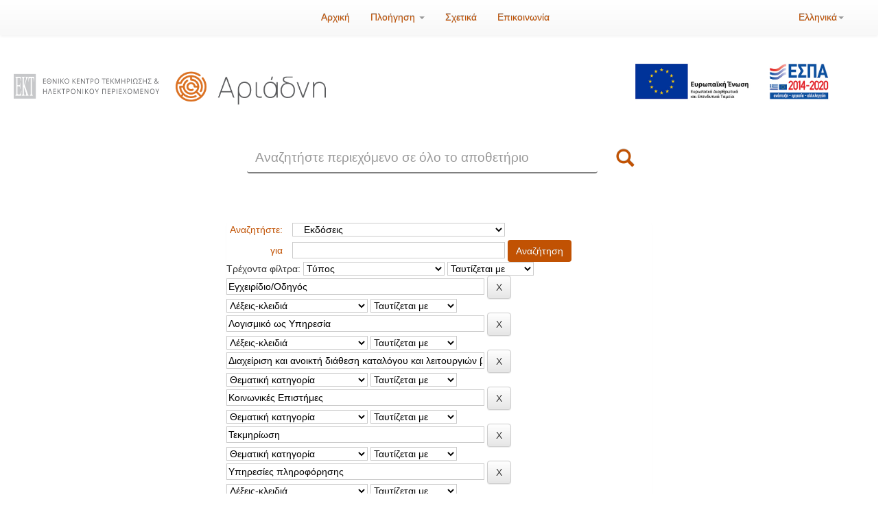

--- FILE ---
content_type: text/html;charset=UTF-8
request_url: https://ariadne.ekt.gr/ariadne/handle/20.500.12776/2/simple-search?query=&sort_by=score&order=desc&rpp=10&filter_field_1=searchFilterResourceType&filter_type_1=equals&filter_value_1=%CE%95%CE%B3%CF%87%CE%B5%CE%B9%CF%81%CE%AF%CE%B4%CE%B9%CE%BF%2F%CE%9F%CE%B4%CE%B7%CE%B3%CF%8C%CF%82&filter_field_2=keywords&filter_type_2=equals&filter_value_2=%CE%9B%CE%BF%CE%B3%CE%B9%CF%83%CE%BC%CE%B9%CE%BA%CF%8C+%CF%89%CF%82+%CE%A5%CF%80%CE%B7%CF%81%CE%B5%CF%83%CE%AF%CE%B1&filter_field_3=keywords&filter_type_3=equals&filter_value_3=%CE%94%CE%B9%CE%B1%CF%87%CE%B5%CE%AF%CF%81%CE%B9%CF%83%CE%B7+%CE%BA%CE%B1%CE%B9+%CE%B1%CE%BD%CE%BF%CE%B9%CE%BA%CF%84%CE%AE+%CE%B4%CE%B9%CE%AC%CE%B8%CE%B5%CF%83%CE%B7+%CE%BA%CE%B1%CF%84%CE%B1%CE%BB%CF%8C%CE%B3%CE%BF%CF%85+%CE%BA%CE%B1%CE%B9+%CE%BB%CE%B5%CE%B9%CF%84%CE%BF%CF%85%CF%81%CE%B3%CE%B9%CF%8E%CE%BD+%CE%B2%CE%B9%CE%B2%CE%BB%CE%B9%CE%BF%CE%B8%CE%AE%CE%BA%CE%B7%CF%82&filter_field_4=subject&filter_type_4=equals&filter_value_4=%CE%9A%CE%BF%CE%B9%CE%BD%CF%89%CE%BD%CE%B9%CE%BA%CE%AD%CF%82+%CE%95%CF%80%CE%B9%CF%83%CF%84%CE%AE%CE%BC%CE%B5%CF%82&filter_field_5=subject&filter_type_5=equals&filter_value_5=%CE%A4%CE%B5%CE%BA%CE%BC%CE%B7%CF%81%CE%AF%CF%89%CF%83%CE%B7&filter_field_6=subject&filter_type_6=equals&filter_value_6=%CE%A5%CF%80%CE%B7%CF%81%CE%B5%CF%83%CE%AF%CE%B5%CF%82+%CF%80%CE%BB%CE%B7%CF%81%CE%BF%CF%86%CF%8C%CF%81%CE%B7%CF%83%CE%B7%CF%82&filter_field_7=keywords&filter_type_7=equals&filter_value_7=%CE%8C%CF%81%CE%BF%CE%B9+%CF%83%CF%85%CE%BD%CE%B5%CF%81%CE%B3%CE%B1%CF%83%CE%AF%CE%B1%CF%82&filter_field_8=subject&filter_type_8=equals&filter_value_8=%CE%A0%CE%B7%CE%B3%CE%AD%CF%82+%CF%80%CE%BB%CE%B7%CF%81%CE%BF%CF%86%CF%8C%CF%81%CE%B7%CF%83%CE%B7%CF%82&filter_field_9=date&filter_type_9=equals&filter_value_9=2014&etal=3&filtername=keywords&filterquery=openABEKT&filtertype=equals
body_size: 8337
content:
















        

<!DOCTYPE html>
<html>
    <head>
        <title>Ιδρυματικό Αποθετήριο ΕΚΤ: Αναζήτηση</title>
        <meta http-equiv="Content-Type" content="text/html; charset=UTF-8" />
        <meta name="Generator" content="DSpace 6.4-SNAPSHOT" />
        <meta name="viewport" content="width=device-width, initial-scale=1.0">
        <link rel="shortcut icon" href="/ariadne/favicon.ico" type="image/x-icon"/>
        <link rel="stylesheet" href="/ariadne/static/css/jquery-ui-1.10.3.custom/redmond/jquery-ui-1.10.3.custom.css" type="text/css" />
        <link rel="stylesheet" href="/ariadne/static/css/bootstrap/bootstrap.min.css" type="text/css" />
        <link rel="stylesheet" href="/ariadne/static/css/bootstrap/bootstrap-theme.min.css" type="text/css" />
        <link rel="stylesheet" href="/ariadne/static/css/bootstrap/dspace-theme.css" type="text/css" />
        <link rel="stylesheet" href="/ariadne/static/css/font-awesome.min.css" type="text/css" />
        <link rel="stylesheet" href="/ariadne/static/css/loading/loading.css" type="text/css" />

        
          <link rel="stylesheet" href="/ariadne/static/css/extra.css?l=22a" type="text/css" />
        


        <link rel="search" type="application/opensearchdescription+xml" href="/ariadne/open-search/description.xml" title="DSpace"/>


        <script type="33abbb5833e63fa3b47e6672-text/javascript" src="/ariadne/static/js/jquery/jquery-1.10.2.min.js"></script>
        <script type="33abbb5833e63fa3b47e6672-text/javascript" src='/ariadne/static/js/jquery/jquery-ui-1.10.3.custom.min.js'></script>
        <script type="33abbb5833e63fa3b47e6672-text/javascript" src='/ariadne/static/js/bootstrap/bootstrap.min.js'></script>
        <script type="33abbb5833e63fa3b47e6672-text/javascript" src='/ariadne/static/js/holder.js'></script>
        <script type="33abbb5833e63fa3b47e6672-text/javascript" src="/ariadne/utils.js"></script>
        <script type="33abbb5833e63fa3b47e6672-text/javascript" src="/ariadne/static/js/choice-support.js"> </script>
        <script src="https://www.google.com/recaptcha/api.js" async defer type="33abbb5833e63fa3b47e6672-text/javascript"></script>
        <script type="33abbb5833e63fa3b47e6672-text/javascript" src="/ariadne/static/js/loading/jquery.loading.min.js"> </script>

        


    
    
        <!-- Global site tag (gtag.js) - Google Analytics -->
        <script async src="https://www.googletagmanager.com/gtag/js?id=G-ZDSMN105BW" type="33abbb5833e63fa3b47e6672-text/javascript"></script>
        <script type="33abbb5833e63fa3b47e6672-text/javascript">
            window.dataLayer = window.dataLayer || [];
            function gtag(){dataLayer.push(arguments);}
            gtag('js', new Date());

            gtag('config', 'G-9ZQHWMJNY0');
        </script>
    


    
        <script type="33abbb5833e63fa3b47e6672-text/javascript">
	var jQ = jQuery.noConflict();
	jQ(document).ready(function() {
		jQ( "#spellCheckQuery").click(function(){
			jQ("#query").val(jQ(this).attr('data-spell'));
			jQ("#main-query-submit").click();
		});
		jQ( "#filterquery" )
			.autocomplete({
				source: function( request, response ) {
					jQ.ajax({
						url: "/ariadne/json/discovery/autocomplete?query=&filter_field_1=searchFilterResourceType&filter_type_1=equals&filter_value_1=%CE%95%CE%B3%CF%87%CE%B5%CE%B9%CF%81%CE%AF%CE%B4%CE%B9%CE%BF%2F%CE%9F%CE%B4%CE%B7%CE%B3%CF%8C%CF%82&filter_field_2=keywords&filter_type_2=equals&filter_value_2=%CE%9B%CE%BF%CE%B3%CE%B9%CF%83%CE%BC%CE%B9%CE%BA%CF%8C+%CF%89%CF%82+%CE%A5%CF%80%CE%B7%CF%81%CE%B5%CF%83%CE%AF%CE%B1&filter_field_3=keywords&filter_type_3=equals&filter_value_3=%CE%94%CE%B9%CE%B1%CF%87%CE%B5%CE%AF%CF%81%CE%B9%CF%83%CE%B7+%CE%BA%CE%B1%CE%B9+%CE%B1%CE%BD%CE%BF%CE%B9%CE%BA%CF%84%CE%AE+%CE%B4%CE%B9%CE%AC%CE%B8%CE%B5%CF%83%CE%B7+%CE%BA%CE%B1%CF%84%CE%B1%CE%BB%CF%8C%CE%B3%CE%BF%CF%85+%CE%BA%CE%B1%CE%B9+%CE%BB%CE%B5%CE%B9%CF%84%CE%BF%CF%85%CF%81%CE%B3%CE%B9%CF%8E%CE%BD+%CE%B2%CE%B9%CE%B2%CE%BB%CE%B9%CE%BF%CE%B8%CE%AE%CE%BA%CE%B7%CF%82&filter_field_4=subject&filter_type_4=equals&filter_value_4=%CE%9A%CE%BF%CE%B9%CE%BD%CF%89%CE%BD%CE%B9%CE%BA%CE%AD%CF%82+%CE%95%CF%80%CE%B9%CF%83%CF%84%CE%AE%CE%BC%CE%B5%CF%82&filter_field_5=subject&filter_type_5=equals&filter_value_5=%CE%A4%CE%B5%CE%BA%CE%BC%CE%B7%CF%81%CE%AF%CF%89%CF%83%CE%B7&filter_field_6=subject&filter_type_6=equals&filter_value_6=%CE%A5%CF%80%CE%B7%CF%81%CE%B5%CF%83%CE%AF%CE%B5%CF%82+%CF%80%CE%BB%CE%B7%CF%81%CE%BF%CF%86%CF%8C%CF%81%CE%B7%CF%83%CE%B7%CF%82&filter_field_7=keywords&filter_type_7=equals&filter_value_7=%CE%8C%CF%81%CE%BF%CE%B9+%CF%83%CF%85%CE%BD%CE%B5%CF%81%CE%B3%CE%B1%CF%83%CE%AF%CE%B1%CF%82&filter_field_8=subject&filter_type_8=equals&filter_value_8=%CE%A0%CE%B7%CE%B3%CE%AD%CF%82+%CF%80%CE%BB%CE%B7%CF%81%CE%BF%CF%86%CF%8C%CF%81%CE%B7%CF%83%CE%B7%CF%82&filter_field_9=date&filter_type_9=equals&filter_value_9=2014&filter_field_10=keywords&filter_type_10=equals&filter_value_10=openABEKT",
						dataType: "json",
						cache: false,
						data: {
							auto_idx: jQ("#filtername").val(),
							auto_query: request.term,
							auto_sort: 'count',
							auto_type: jQ("#filtertype").val(),
							location: '20.500.12776/2'	
						},
						success: function( data ) {
							response( jQ.map( data.autocomplete, function( item ) {
								var tmp_val = item.authorityKey;
								if (tmp_val == null || tmp_val == '')
								{
									tmp_val = item.displayedValue;
								}
								return {
									label: item.displayedValue + " (" + item.count + ")",
									value: tmp_val
								};
							}))			
						}
					})
				}
			});
	});
	function validateFilters() {
		return document.getElementById("filterquery").value.length > 0;
	}
</script>
    


<!-- HTML5 shim and Respond.js IE8 support of HTML5 elements and media queries -->
<!--[if lt IE 9]>
  <script src="/ariadne/static/js/html5shiv.js"></script>
  <script src="/ariadne/static/js/respond.min.js"></script>
<![endif]-->
    </head>

    
    
    <body class="undernavigation">
<a class="sr-only" href="#content">Skip navigation</a>
<header class="navbar navbar-inverse navbar-fixed-top">
    
            <div class="container">
                    
        

        
        

        

        

        
        
        
        
        
        
        
        
        
        
        
        
        
        
        
            


        <div class="navbar-header">
        <button type="button" class="navbar-toggle" data-toggle="collapse" data-target=".navbar-collapse">
        <span class="icon-bar"></span>
        <span class="icon-bar"></span>
        <span class="icon-bar"></span>
        <span class="icon-bar"></span>
        </button>

            
        </div>
        <nav class="collapse navbar-collapse bs-navbar-collapse" role="navigation">
        <div class="col-md-4 col-md-offset-4">
        <ul class="nav navbar-nav">
        <li class=""><a href="/ariadne/"><span class="glyphicon glyphicon-home"></span> Αρχική</a></li>

        <li class="dropdown">
        <a href="#" class="dropdown-toggle" data-toggle="dropdown">Πλοήγηση <b class="caret"></b></a>
        <ul class="dropdown-menu">
        <li><a href="/ariadne/community-list">Συλλογές</a></li>
            
        <li class="divider"></li>
        <li><a href="/ariadne/browse?type=date">Όλα τα τεκμήρια</a></li>
            
        <li class="divider"></li>
        <li class="dropdown-header">Πλοήγηση με:</li>
        

            
        <li><a href="/ariadne/browse?type=resourceType">Τύπος</a></li>
            
        <li><a href="/ariadne/browse?type=contributor">Δημιουργός/Συντελεστής</a></li>
            
        <li><a href="/ariadne/browse?type=dateissued">Ημερομηνία</a></li>
            
        <li><a href="/ariadne/browse?type=subject">Θεματική κατηγορία</a></li>
            
        <li><a href="/ariadne/browse?type=keyword">Λέξη-κλειδί</a></li>
            

        

        </ul>
        </li>

            
        <li class=""><a href="/ariadne/about.jsp">Σχετικά</a></li>
            
            
            
        <li class=""><a href="/ariadne/feedback">Επικοινωνία</a></li>
            

        </ul>
        </div>
        <div class="col-md-4">

            
        <div class="nav navbar-nav navbar-right" style="margin-left: 15px;">
        <ul class="nav navbar-nav navbar-right">
        <li class="dropdown">
        <a href="#" class="dropdown-toggle" data-toggle="dropdown">Ελληνικά<b class="caret"></b></a>
        <ul class="dropdown-menu">
            
        <li>
        <a href="javascript:void(null)" onclick="if (!window.__cfRLUnblockHandlers) return false; changeLanguage('en')" data-cf-modified-33abbb5833e63fa3b47e6672-="">
        
        
            English
        </a>
        </li>
            
        </ul>
        </li>
        </ul>
        </div>
            

        <div class="nav navbar-nav navbar-right">
        <ul class="nav navbar-nav navbar-right">
        <li class="dropdown">
            
        <ul class="dropdown-menu">
        <li><a href="/ariadne/mydspace">Το Αποθετήριό μου</a></li>
        <li><a href="/ariadne/subscribe">Ενημέρωση μέσω <br/> email</a></li>
        <li><a href="/ariadne/profile">Επεξεργασία προφίλ</a></li>

            
        </ul>
        </li>
        </ul>

        
        
        
        
        
        
        
        
        
        
        
        
        
        
        
        

        </div>
        </nav>

            </div>

</header>

<main id="content" role="main">










    <div class="container logos" style="margin-top: -15px">
        <div class="row">
        




<div class="row">
<div class="col-md-5">
    <div class="row logos1">
        <div class="col-md-12" style="line-height: 150px">
            <div class="col-xs-6">
                <a target="_blank" href="https://www.ekt.gr/">
                    <img src="/ariadne/image/logo_repo_el_ekt.png" style="border:0; width:100%;  border-bottom: 2px solid #ddd;" alt=""/>
                </a>
            </div>
            <div class="col-xs-6" style="margin-left: -20px">
                <a href="/ariadne/">
                    <img src="/ariadne/image/logo_repo_el_ariadne.png" style="border:0; width:100%;  border-bottom: 2px solid #ddd;" alt=""/>
                </a>
            </div>
        </div>
    </div>
</div>
    <div class="col-md-3"></div>
    <div class="col-md-4">
    <div class="row">
    <div class="col-md-12">
    <a target="_blank" href="https://www.espa.gr/el/Pages/Default.aspx" style="border:0; position:relative; padding-right:30px;">
    <img border="0" style="display:block; margin-left: auto; margin-right: 50px; margin-top: 20px; width: 75%; height:100%; padding-top: 20px; padding-right: 15px;" src="/ariadne/image/logo_espa.jpg" alt=""/>
    </a>
    </div>
    </div>
    </div>


    </div>
<div class="row">
    <div class="col-md-offset-3 gsearch-area col-md-6">
        <form method="get" action="/ariadne/simple-search" class="navbar-form  col-xs-12" style="padding-bottom: 90px;">
        <div class="form-group col-xs-11">
        <input type="text" class="form-control home-search" placeholder="Αναζητήστε περιεχόμενο σε όλο το αποθετήριο" name="query" id="tequery" size="25"/>
        </div>
        <button type="submit" class="btn btn-primary btn-search-main col-xs-1" style="height: 45px"><span class="glyphicon glyphicon-search"></span></button>
        </form>
    </div>
</div>


        </div>
    </div>

                

<div class="container">
    



  

<ol class="breadcrumb btn-success">

  <li><a href="/ariadne/">Ιδρυματικό Αποθετήριο ΕΚΤ</a></li>

</ol>

</div>



        
<div class="container">

    <div class="row">
    <div class="col-md-9">










































    

<div class="discovery-search-form panel panel-default" style="display:block;">
    
	<div class="discovery-query ">
    <form action="simple-search" method="get">
        <label for="tlocation" class="orangieLabelAdvanced">
         	Αναζητήστε:
        </label>
        <select name="location" id="tlocation">

            <option value="/">Όλο το αποθετήριο</option>
<option value="20.500.12776/1" >Εθνικό Κέντρο Τεκμηρίωσης και Ηλεκτρονικού Περιεχομένου (ΕΚΤ)</option>
<option value="20.500.12776/2" selected="selected" >&nbsp;&nbsp;&nbsp;Εκδόσεις</option>
<option value="20.500.12776/3"  >&nbsp;&nbsp;&nbsp;Επιστημονικές δημοσιεύσεις</option>
<option value="20.500.12776/7"  >&nbsp;&nbsp;&nbsp;Εκδηλώσεις</option>
<option value="20.500.12776/10"  >&nbsp;&nbsp;&nbsp;Βιντεοθήκη</option>
<option value="20.500.12776/4"  >&nbsp;&nbsp;&nbsp;Επικοινωνιακό υλικό - Παρουσιάσεις</option>

        </select><br/>
		
			<script type="33abbb5833e63fa3b47e6672-text/javascript">
				var jQ = jQuery.noConflict();
				jQ(function() {
					jQ('#tlocation').change(function() {
						jQ('.discovery-search-appliedFilters').remove();
						this.form.submit();
					});
				});
			</script>
		

        <label for="query" class="orangieLabelAdvanced">για</label>
        <input type="text" size="50" id="query" class="advancedquery" name="query" value=""/>
        <input type="submit" id="main-query-submit" class="btn btn-primary searchAdvancedBtn" value="Αναζήτηση" />
                  
        <input type="hidden" value="10" name="rpp" />
        <input type="hidden" value="score" name="sort_by" />
        <input type="hidden" value="desc" name="order" />
                                
		<div class="discovery-search-appliedFilters">
		<span>Τρέχοντα φίλτρα:</span>
		
			    <select id="filter_field_1" name="filter_field_1">
				<option value="searchFilterResourceType" selected="selected">Τύπος</option><option value="title">Τίτλος</option><option value="alternative">Εναλλακτικός τίτλος</option><option value="contributor">Δημιουργός/Συντελεστής</option><option value="date">Ημερομηνία</option><option value="description">Περιγραφή</option><option value="language">Γλώσσα</option><option value="identifier">Αναγνωριστικό</option><option value="issuenumber">Αρ. Τεύχους</option><option value="subject">Θεματική κατηγορία</option><option value="keywords">Λέξεις-κλειδιά</option><option value="spatial">Τόπος (θέμα)</option><option value="temporal">Χρονική περίοδος (θέμα)</option><option value="audience">Προβλεπόμενο κοινό</option><option value="fundingProgramme">Πρόγραμμα χρηματοδότησης </option><option value="fundingProject">Έργο χρηματοδότησης</option>
				</select>
				<select id="filter_type_1" name="filter_type_1">
				<option value="equals" selected="selected">Ταυτίζεται με</option><option value="contains">Περιέχει</option><option value="notequals">Δεν ταυτίζεται με</option><option value="notcontains">Δεν περιέχει</option>
				</select>
				<input type="text" id="filter_value_1" name="filter_value_1" value="Εγχειρίδιο&#x2F;Οδηγός" size="45"/>
				<input class="btn btn-default" type="submit" id="submit_filter_remove_1" name="submit_filter_remove_1" value="X" />
				<br/>
				
			    <select id="filter_field_2" name="filter_field_2">
				<option value="searchFilterResourceType">Τύπος</option><option value="title">Τίτλος</option><option value="alternative">Εναλλακτικός τίτλος</option><option value="contributor">Δημιουργός/Συντελεστής</option><option value="date">Ημερομηνία</option><option value="description">Περιγραφή</option><option value="language">Γλώσσα</option><option value="identifier">Αναγνωριστικό</option><option value="issuenumber">Αρ. Τεύχους</option><option value="subject">Θεματική κατηγορία</option><option value="keywords" selected="selected">Λέξεις-κλειδιά</option><option value="spatial">Τόπος (θέμα)</option><option value="temporal">Χρονική περίοδος (θέμα)</option><option value="audience">Προβλεπόμενο κοινό</option><option value="fundingProgramme">Πρόγραμμα χρηματοδότησης </option><option value="fundingProject">Έργο χρηματοδότησης</option>
				</select>
				<select id="filter_type_2" name="filter_type_2">
				<option value="equals" selected="selected">Ταυτίζεται με</option><option value="contains">Περιέχει</option><option value="notequals">Δεν ταυτίζεται με</option><option value="notcontains">Δεν περιέχει</option>
				</select>
				<input type="text" id="filter_value_2" name="filter_value_2" value="Λογισμικό&#x20;ως&#x20;Υπηρεσία" size="45"/>
				<input class="btn btn-default" type="submit" id="submit_filter_remove_2" name="submit_filter_remove_2" value="X" />
				<br/>
				
			    <select id="filter_field_3" name="filter_field_3">
				<option value="searchFilterResourceType">Τύπος</option><option value="title">Τίτλος</option><option value="alternative">Εναλλακτικός τίτλος</option><option value="contributor">Δημιουργός/Συντελεστής</option><option value="date">Ημερομηνία</option><option value="description">Περιγραφή</option><option value="language">Γλώσσα</option><option value="identifier">Αναγνωριστικό</option><option value="issuenumber">Αρ. Τεύχους</option><option value="subject">Θεματική κατηγορία</option><option value="keywords" selected="selected">Λέξεις-κλειδιά</option><option value="spatial">Τόπος (θέμα)</option><option value="temporal">Χρονική περίοδος (θέμα)</option><option value="audience">Προβλεπόμενο κοινό</option><option value="fundingProgramme">Πρόγραμμα χρηματοδότησης </option><option value="fundingProject">Έργο χρηματοδότησης</option>
				</select>
				<select id="filter_type_3" name="filter_type_3">
				<option value="equals" selected="selected">Ταυτίζεται με</option><option value="contains">Περιέχει</option><option value="notequals">Δεν ταυτίζεται με</option><option value="notcontains">Δεν περιέχει</option>
				</select>
				<input type="text" id="filter_value_3" name="filter_value_3" value="Διαχείριση&#x20;και&#x20;ανοικτή&#x20;διάθεση&#x20;καταλόγου&#x20;και&#x20;λειτουργιών&#x20;βιβλιοθήκης" size="45"/>
				<input class="btn btn-default" type="submit" id="submit_filter_remove_3" name="submit_filter_remove_3" value="X" />
				<br/>
				
			    <select id="filter_field_4" name="filter_field_4">
				<option value="searchFilterResourceType">Τύπος</option><option value="title">Τίτλος</option><option value="alternative">Εναλλακτικός τίτλος</option><option value="contributor">Δημιουργός/Συντελεστής</option><option value="date">Ημερομηνία</option><option value="description">Περιγραφή</option><option value="language">Γλώσσα</option><option value="identifier">Αναγνωριστικό</option><option value="issuenumber">Αρ. Τεύχους</option><option value="subject" selected="selected">Θεματική κατηγορία</option><option value="keywords">Λέξεις-κλειδιά</option><option value="spatial">Τόπος (θέμα)</option><option value="temporal">Χρονική περίοδος (θέμα)</option><option value="audience">Προβλεπόμενο κοινό</option><option value="fundingProgramme">Πρόγραμμα χρηματοδότησης </option><option value="fundingProject">Έργο χρηματοδότησης</option>
				</select>
				<select id="filter_type_4" name="filter_type_4">
				<option value="equals" selected="selected">Ταυτίζεται με</option><option value="contains">Περιέχει</option><option value="notequals">Δεν ταυτίζεται με</option><option value="notcontains">Δεν περιέχει</option>
				</select>
				<input type="text" id="filter_value_4" name="filter_value_4" value="Κοινωνικές&#x20;Επιστήμες" size="45"/>
				<input class="btn btn-default" type="submit" id="submit_filter_remove_4" name="submit_filter_remove_4" value="X" />
				<br/>
				
			    <select id="filter_field_5" name="filter_field_5">
				<option value="searchFilterResourceType">Τύπος</option><option value="title">Τίτλος</option><option value="alternative">Εναλλακτικός τίτλος</option><option value="contributor">Δημιουργός/Συντελεστής</option><option value="date">Ημερομηνία</option><option value="description">Περιγραφή</option><option value="language">Γλώσσα</option><option value="identifier">Αναγνωριστικό</option><option value="issuenumber">Αρ. Τεύχους</option><option value="subject" selected="selected">Θεματική κατηγορία</option><option value="keywords">Λέξεις-κλειδιά</option><option value="spatial">Τόπος (θέμα)</option><option value="temporal">Χρονική περίοδος (θέμα)</option><option value="audience">Προβλεπόμενο κοινό</option><option value="fundingProgramme">Πρόγραμμα χρηματοδότησης </option><option value="fundingProject">Έργο χρηματοδότησης</option>
				</select>
				<select id="filter_type_5" name="filter_type_5">
				<option value="equals" selected="selected">Ταυτίζεται με</option><option value="contains">Περιέχει</option><option value="notequals">Δεν ταυτίζεται με</option><option value="notcontains">Δεν περιέχει</option>
				</select>
				<input type="text" id="filter_value_5" name="filter_value_5" value="Τεκμηρίωση" size="45"/>
				<input class="btn btn-default" type="submit" id="submit_filter_remove_5" name="submit_filter_remove_5" value="X" />
				<br/>
				
			    <select id="filter_field_6" name="filter_field_6">
				<option value="searchFilterResourceType">Τύπος</option><option value="title">Τίτλος</option><option value="alternative">Εναλλακτικός τίτλος</option><option value="contributor">Δημιουργός/Συντελεστής</option><option value="date">Ημερομηνία</option><option value="description">Περιγραφή</option><option value="language">Γλώσσα</option><option value="identifier">Αναγνωριστικό</option><option value="issuenumber">Αρ. Τεύχους</option><option value="subject" selected="selected">Θεματική κατηγορία</option><option value="keywords">Λέξεις-κλειδιά</option><option value="spatial">Τόπος (θέμα)</option><option value="temporal">Χρονική περίοδος (θέμα)</option><option value="audience">Προβλεπόμενο κοινό</option><option value="fundingProgramme">Πρόγραμμα χρηματοδότησης </option><option value="fundingProject">Έργο χρηματοδότησης</option>
				</select>
				<select id="filter_type_6" name="filter_type_6">
				<option value="equals" selected="selected">Ταυτίζεται με</option><option value="contains">Περιέχει</option><option value="notequals">Δεν ταυτίζεται με</option><option value="notcontains">Δεν περιέχει</option>
				</select>
				<input type="text" id="filter_value_6" name="filter_value_6" value="Υπηρεσίες&#x20;πληροφόρησης" size="45"/>
				<input class="btn btn-default" type="submit" id="submit_filter_remove_6" name="submit_filter_remove_6" value="X" />
				<br/>
				
			    <select id="filter_field_7" name="filter_field_7">
				<option value="searchFilterResourceType">Τύπος</option><option value="title">Τίτλος</option><option value="alternative">Εναλλακτικός τίτλος</option><option value="contributor">Δημιουργός/Συντελεστής</option><option value="date">Ημερομηνία</option><option value="description">Περιγραφή</option><option value="language">Γλώσσα</option><option value="identifier">Αναγνωριστικό</option><option value="issuenumber">Αρ. Τεύχους</option><option value="subject">Θεματική κατηγορία</option><option value="keywords" selected="selected">Λέξεις-κλειδιά</option><option value="spatial">Τόπος (θέμα)</option><option value="temporal">Χρονική περίοδος (θέμα)</option><option value="audience">Προβλεπόμενο κοινό</option><option value="fundingProgramme">Πρόγραμμα χρηματοδότησης </option><option value="fundingProject">Έργο χρηματοδότησης</option>
				</select>
				<select id="filter_type_7" name="filter_type_7">
				<option value="equals" selected="selected">Ταυτίζεται με</option><option value="contains">Περιέχει</option><option value="notequals">Δεν ταυτίζεται με</option><option value="notcontains">Δεν περιέχει</option>
				</select>
				<input type="text" id="filter_value_7" name="filter_value_7" value="Όροι&#x20;συνεργασίας" size="45"/>
				<input class="btn btn-default" type="submit" id="submit_filter_remove_7" name="submit_filter_remove_7" value="X" />
				<br/>
				
			    <select id="filter_field_8" name="filter_field_8">
				<option value="searchFilterResourceType">Τύπος</option><option value="title">Τίτλος</option><option value="alternative">Εναλλακτικός τίτλος</option><option value="contributor">Δημιουργός/Συντελεστής</option><option value="date">Ημερομηνία</option><option value="description">Περιγραφή</option><option value="language">Γλώσσα</option><option value="identifier">Αναγνωριστικό</option><option value="issuenumber">Αρ. Τεύχους</option><option value="subject" selected="selected">Θεματική κατηγορία</option><option value="keywords">Λέξεις-κλειδιά</option><option value="spatial">Τόπος (θέμα)</option><option value="temporal">Χρονική περίοδος (θέμα)</option><option value="audience">Προβλεπόμενο κοινό</option><option value="fundingProgramme">Πρόγραμμα χρηματοδότησης </option><option value="fundingProject">Έργο χρηματοδότησης</option>
				</select>
				<select id="filter_type_8" name="filter_type_8">
				<option value="equals" selected="selected">Ταυτίζεται με</option><option value="contains">Περιέχει</option><option value="notequals">Δεν ταυτίζεται με</option><option value="notcontains">Δεν περιέχει</option>
				</select>
				<input type="text" id="filter_value_8" name="filter_value_8" value="Πηγές&#x20;πληροφόρησης" size="45"/>
				<input class="btn btn-default" type="submit" id="submit_filter_remove_8" name="submit_filter_remove_8" value="X" />
				<br/>
				
			    <select id="filter_field_9" name="filter_field_9">
				<option value="searchFilterResourceType">Τύπος</option><option value="title">Τίτλος</option><option value="alternative">Εναλλακτικός τίτλος</option><option value="contributor">Δημιουργός/Συντελεστής</option><option value="date" selected="selected">Ημερομηνία</option><option value="description">Περιγραφή</option><option value="language">Γλώσσα</option><option value="identifier">Αναγνωριστικό</option><option value="issuenumber">Αρ. Τεύχους</option><option value="subject">Θεματική κατηγορία</option><option value="keywords">Λέξεις-κλειδιά</option><option value="spatial">Τόπος (θέμα)</option><option value="temporal">Χρονική περίοδος (θέμα)</option><option value="audience">Προβλεπόμενο κοινό</option><option value="fundingProgramme">Πρόγραμμα χρηματοδότησης </option><option value="fundingProject">Έργο χρηματοδότησης</option>
				</select>
				<select id="filter_type_9" name="filter_type_9">
				<option value="equals" selected="selected">Ταυτίζεται με</option><option value="contains">Περιέχει</option><option value="notequals">Δεν ταυτίζεται με</option><option value="notcontains">Δεν περιέχει</option>
				</select>
				<input type="text" id="filter_value_9" name="filter_value_9" value="2014" size="45"/>
				<input class="btn btn-default" type="submit" id="submit_filter_remove_9" name="submit_filter_remove_9" value="X" />
				<br/>
				
			    <select id="filter_field_10" name="filter_field_10">
				<option value="searchFilterResourceType">Τύπος</option><option value="title">Τίτλος</option><option value="alternative">Εναλλακτικός τίτλος</option><option value="contributor">Δημιουργός/Συντελεστής</option><option value="date">Ημερομηνία</option><option value="description">Περιγραφή</option><option value="language">Γλώσσα</option><option value="identifier">Αναγνωριστικό</option><option value="issuenumber">Αρ. Τεύχους</option><option value="subject">Θεματική κατηγορία</option><option value="keywords" selected="selected">Λέξεις-κλειδιά</option><option value="spatial">Τόπος (θέμα)</option><option value="temporal">Χρονική περίοδος (θέμα)</option><option value="audience">Προβλεπόμενο κοινό</option><option value="fundingProgramme">Πρόγραμμα χρηματοδότησης </option><option value="fundingProject">Έργο χρηματοδότησης</option>
				</select>
				<select id="filter_type_10" name="filter_type_10">
				<option value="equals" selected="selected">Ταυτίζεται με</option><option value="contains">Περιέχει</option><option value="notequals">Δεν ταυτίζεται με</option><option value="notcontains">Δεν περιέχει</option>
				</select>
				<input type="text" id="filter_value_10" name="filter_value_10" value="openABEKT" size="45"/>
				<input class="btn btn-default" type="submit" id="submit_filter_remove_10" name="submit_filter_remove_10" value="X" />
				<br/>
				
		</div>

<a class="btn btn-default newadvanced" href="/ariadne/simple-search">Νέα αναζήτηση</a>	
		</form>
		</div>

		<div class="discovery-search-filters panel-body">
		<div class="addFiltersMessages">
			<span class="addFiltersFront">Προσθήκη φίλτρων:</span>
			<span class="discovery-search-filters-hint">Χρησιμοποιήστε φίλτρα για να βελτιώσετε τα αποτελέσματα της αναζήτησης.</span>
		</div>
		<form action="simple-search" method="get">
		<input type="hidden" value="20.500.12776&#x2F;2" name="location" />
		<input type="hidden" value="" name="query" />
		
				    <input type="hidden" id="filter_field_1" name="filter_field_1" value="searchFilterResourceType" />
					<input type="hidden" id="filter_type_1" name="filter_type_1" value="equals" />
					<input type="hidden" id="filter_value_1" name="filter_value_1" value="Εγχειρίδιο&#x2F;Οδηγός" />
					
				    <input type="hidden" id="filter_field_2" name="filter_field_2" value="keywords" />
					<input type="hidden" id="filter_type_2" name="filter_type_2" value="equals" />
					<input type="hidden" id="filter_value_2" name="filter_value_2" value="Λογισμικό&#x20;ως&#x20;Υπηρεσία" />
					
				    <input type="hidden" id="filter_field_3" name="filter_field_3" value="keywords" />
					<input type="hidden" id="filter_type_3" name="filter_type_3" value="equals" />
					<input type="hidden" id="filter_value_3" name="filter_value_3" value="Διαχείριση&#x20;και&#x20;ανοικτή&#x20;διάθεση&#x20;καταλόγου&#x20;και&#x20;λειτουργιών&#x20;βιβλιοθήκης" />
					
				    <input type="hidden" id="filter_field_4" name="filter_field_4" value="subject" />
					<input type="hidden" id="filter_type_4" name="filter_type_4" value="equals" />
					<input type="hidden" id="filter_value_4" name="filter_value_4" value="Κοινωνικές&#x20;Επιστήμες" />
					
				    <input type="hidden" id="filter_field_5" name="filter_field_5" value="subject" />
					<input type="hidden" id="filter_type_5" name="filter_type_5" value="equals" />
					<input type="hidden" id="filter_value_5" name="filter_value_5" value="Τεκμηρίωση" />
					
				    <input type="hidden" id="filter_field_6" name="filter_field_6" value="subject" />
					<input type="hidden" id="filter_type_6" name="filter_type_6" value="equals" />
					<input type="hidden" id="filter_value_6" name="filter_value_6" value="Υπηρεσίες&#x20;πληροφόρησης" />
					
				    <input type="hidden" id="filter_field_7" name="filter_field_7" value="keywords" />
					<input type="hidden" id="filter_type_7" name="filter_type_7" value="equals" />
					<input type="hidden" id="filter_value_7" name="filter_value_7" value="Όροι&#x20;συνεργασίας" />
					
				    <input type="hidden" id="filter_field_8" name="filter_field_8" value="subject" />
					<input type="hidden" id="filter_type_8" name="filter_type_8" value="equals" />
					<input type="hidden" id="filter_value_8" name="filter_value_8" value="Πηγές&#x20;πληροφόρησης" />
					
				    <input type="hidden" id="filter_field_9" name="filter_field_9" value="date" />
					<input type="hidden" id="filter_type_9" name="filter_type_9" value="equals" />
					<input type="hidden" id="filter_value_9" name="filter_value_9" value="2014" />
					
				    <input type="hidden" id="filter_field_10" name="filter_field_10" value="keywords" />
					<input type="hidden" id="filter_type_10" name="filter_type_10" value="equals" />
					<input type="hidden" id="filter_value_10" name="filter_value_10" value="openABEKT" />
					
		<select id="filtername" name="filtername">
		<option value="searchFilterResourceType">Τύπος</option><option value="title">Τίτλος</option><option value="alternative">Εναλλακτικός τίτλος</option><option value="contributor">Δημιουργός/Συντελεστής</option><option value="date">Ημερομηνία</option><option value="description">Περιγραφή</option><option value="language">Γλώσσα</option><option value="identifier">Αναγνωριστικό</option><option value="issuenumber">Αρ. Τεύχους</option><option value="subject">Θεματική κατηγορία</option><option value="keywords">Λέξεις-κλειδιά</option><option value="spatial">Τόπος (θέμα)</option><option value="temporal">Χρονική περίοδος (θέμα)</option><option value="audience">Προβλεπόμενο κοινό</option><option value="fundingProgramme">Πρόγραμμα χρηματοδότησης </option><option value="fundingProject">Έργο χρηματοδότησης</option>
		</select>
		<select id="filtertype" name="filtertype">
		<option value="equals">Ταυτίζεται με</option><option value="contains">Περιέχει</option><option value="notequals">Δεν ταυτίζεται με</option><option value="notcontains">Δεν περιέχει</option>
		</select>
		<input type="text" id="filterquery" name="filterquery" size="45" required="required" />
		<input type="hidden" value="10" name="rpp" />
		<input type="hidden" value="score" name="sort_by" />
		<input type="hidden" value="desc" name="order" />
		<input class="btn btn-default addFilterBtn" type="submit" value="Προσθήκη" onclick="if (!window.__cfRLUnblockHandlers) return false; return validateFilters()" data-cf-modified-33abbb5833e63fa3b47e6672-="" />
		</form>
		</div>        

   
</div>   

<div class="discovery-result-pagination row container">

    
	<div class="results-num-info">Αποτελέσματα για 1-1 από 1.</div>
	    <div class="advanceSearchLink">ΣΥΝΘΕΤΗ ΑΝΑΖΗΤΗΣΗ</div>
		<div class="paginationWrapper"> 

    <ul class="pagination search-pagination">
	<li class="disabled"><span>προηγούμενη</span></li>
	
	<li class="active"><span>1</span></li>

	<li class="disabled"><span>επόμενη</span></li>
	</ul>
	</div>
	
<!--Sorting-->

     
   <div class="results-sorting">
   <form action="simple-search" method="get">
   <input type="hidden" value="20.500.12776&#x2F;2" name="location" />
   <input type="hidden" value="" name="query" />
	
				    <input type="hidden" id="filter_field_1" name="filter_field_1" value="searchFilterResourceType" />
					<input type="hidden" id="filter_type_1" name="filter_type_1" value="equals" />
					<input type="hidden" id="filter_value_1" name="filter_value_1" value="Εγχειρίδιο&#x2F;Οδηγός" />
					
				    <input type="hidden" id="filter_field_2" name="filter_field_2" value="keywords" />
					<input type="hidden" id="filter_type_2" name="filter_type_2" value="equals" />
					<input type="hidden" id="filter_value_2" name="filter_value_2" value="Λογισμικό&#x20;ως&#x20;Υπηρεσία" />
					
				    <input type="hidden" id="filter_field_3" name="filter_field_3" value="keywords" />
					<input type="hidden" id="filter_type_3" name="filter_type_3" value="equals" />
					<input type="hidden" id="filter_value_3" name="filter_value_3" value="Διαχείριση&#x20;και&#x20;ανοικτή&#x20;διάθεση&#x20;καταλόγου&#x20;και&#x20;λειτουργιών&#x20;βιβλιοθήκης" />
					
				    <input type="hidden" id="filter_field_4" name="filter_field_4" value="subject" />
					<input type="hidden" id="filter_type_4" name="filter_type_4" value="equals" />
					<input type="hidden" id="filter_value_4" name="filter_value_4" value="Κοινωνικές&#x20;Επιστήμες" />
					
				    <input type="hidden" id="filter_field_5" name="filter_field_5" value="subject" />
					<input type="hidden" id="filter_type_5" name="filter_type_5" value="equals" />
					<input type="hidden" id="filter_value_5" name="filter_value_5" value="Τεκμηρίωση" />
					
				    <input type="hidden" id="filter_field_6" name="filter_field_6" value="subject" />
					<input type="hidden" id="filter_type_6" name="filter_type_6" value="equals" />
					<input type="hidden" id="filter_value_6" name="filter_value_6" value="Υπηρεσίες&#x20;πληροφόρησης" />
					
				    <input type="hidden" id="filter_field_7" name="filter_field_7" value="keywords" />
					<input type="hidden" id="filter_type_7" name="filter_type_7" value="equals" />
					<input type="hidden" id="filter_value_7" name="filter_value_7" value="Όροι&#x20;συνεργασίας" />
					
				    <input type="hidden" id="filter_field_8" name="filter_field_8" value="subject" />
					<input type="hidden" id="filter_type_8" name="filter_type_8" value="equals" />
					<input type="hidden" id="filter_value_8" name="filter_value_8" value="Πηγές&#x20;πληροφόρησης" />
					
				    <input type="hidden" id="filter_field_9" name="filter_field_9" value="date" />
					<input type="hidden" id="filter_type_9" name="filter_type_9" value="equals" />
					<input type="hidden" id="filter_value_9" name="filter_value_9" value="2014" />
					
				    <input type="hidden" id="filter_field_10" name="filter_field_10" value="keywords" />
					<input type="hidden" id="filter_type_10" name="filter_type_10" value="equals" />
					<input type="hidden" id="filter_value_10" name="filter_value_10" value="openABEKT" />
						
           <label for="rpp">Αποτελέσματα/σελίδα</label>
           <select name="rpp" id="rpp">

                   <option value="5" >5</option>

                   <option value="10" selected="selected">10</option>

                   <option value="15" >15</option>

                   <option value="20" >20</option>

                   <option value="25" >25</option>

                   <option value="30" >30</option>

                   <option value="35" >35</option>

                   <option value="40" >40</option>

                   <option value="45" >45</option>

                   <option value="50" >50</option>

                   <option value="55" >55</option>

                   <option value="60" >60</option>

                   <option value="65" >65</option>

                   <option value="70" >70</option>

                   <option value="75" >75</option>

                   <option value="80" >80</option>

                   <option value="85" >85</option>

                   <option value="90" >90</option>

                   <option value="95" >95</option>

                   <option value="100" >100</option>

           </select>
           &nbsp;|&nbsp;

               <label for="sort_by">Ταξινόμηση ανά</label>
               <select name="sort_by" id="sort_by">
 <option value="dc.title_sort" >Τίτλος</option> <option value="dc.date_dt" >Χρονολογία</option>
               </select>

           <label for="order">Σε σειρά</label>
           <select name="order" id="order">
               <option value="ASC" >Αύξουσα</option>
               <option value="DESC" selected="selected">Φθίνουσα</option>
           </select>

	   
           <input class="btn btn-default btn-sorting" type="submit" name="submit_search" value="Ενημέρωση" />


</form>
   </div>
   
   <!--End Sorting -->
	
	
	
	
	
	
	
	
	
	
	
	
<!-- give a content to the div -->
</div>
<div class="discovery-result-results">





    <div class="panel panel-info">
    <div class="panel-heading-new">Αποτελέσματα τεκμηρίων:</div>
    <div class="itemsWrapper" >
<div class="itemListRow"><div class="itemListRowLeft"><div class="itemMetadataRow"><div class="itemListLabel itemListLabelt1">Preview: </div><div class="itemListVal itemListValt1" ><a href="/ariadne/handle/20.500.12776/16551" /><img src="/ariadne/thumbnail/20.500.12776/16551"/ border="0"></a></div></div></div><div class="itemListRowRight"><div class="itemMetadataRow"><div class="itemListLabel itemListLabelt2">Τίτλος: </div><div class="itemListVal itemListValt2" ><a href="/ariadne/handle/20.500.12776/16551">Υπηρεσίες&#x20;SaaS&#x20;απο&#x20;το&#x20;ΕΚΤ:&#x20;openABEKT:&#x20;Εισαγωγικός&#x20;οδηγός</a></div></div><div class="itemMetadataRow"><div class="itemListLabel itemListLabelt3">Δημιουργός/Συντελεστής: </div><div class="itemListVal itemListValt3" >Εθνικό&#x20;Κέντρο&#x20;Τεκμηρίωσης</div></div><div class="itemMetadataRow"><div class="itemListLabel itemListLabelt4">Ημερομηνία: </div><div class="itemListVal itemListValt4" >2014</div></div><div class="itemMetadataRow"><div class="itemListLabel itemListLabelt5">Τύπος: </div><div class="itemListVal itemListValt5" >Εγχειρίδιο&#x2F;Οδηγός</div></div></div></div>
</div>

    </div>

</div>





<script type="33abbb5833e63fa3b47e6672-text/javascript">
jQuery(function ($) {
	
	$( document ).ready(function() {
    
		$(".col-md-9").css("background-color", "#ececec");
		$(".col-md-9").parent().css("border-top", "4px #e4e0e0 solid");
		$(".panel").css("background-color", "unset");
		$(".home-search").val("")
		
		$(".gsearch-area").append($( ".discovery-search-form" ));
		$(".gsearch-area").append($( ".advanceSearchLink" ));
		
		$(".advanceSearchLink").click(function() {
		  $( ".discovery-search-form" ).slideToggle( "slow", function() {
			// Animation complete.
		  });
		});
});
})
</script>










    

        

            

	</div>
	<div class="col-md-3">
                    


<h3 class="facets">Ανακαλύψτε</h3>
<div id="facets" class="facetsBox">

<div id="facet_subject" class="panel panel-success">
	    <div class="panel-heading">Θεματική κατηγορία</div>
	    <ul class="list-group"><li class="list-group-item"><span class="badge">1</span> <a href="/ariadne/handle/20.500.12776/2/simple-search?query=&amp;sort_by=score&amp;order=desc&amp;rpp=10&amp;filter_field_1=searchFilterResourceType&amp;filter_type_1=equals&amp;filter_value_1=%CE%95%CE%B3%CF%87%CE%B5%CE%B9%CF%81%CE%AF%CE%B4%CE%B9%CE%BF%2F%CE%9F%CE%B4%CE%B7%CE%B3%CF%8C%CF%82&amp;filter_field_2=keywords&amp;filter_type_2=equals&amp;filter_value_2=%CE%9B%CE%BF%CE%B3%CE%B9%CF%83%CE%BC%CE%B9%CE%BA%CF%8C+%CF%89%CF%82+%CE%A5%CF%80%CE%B7%CF%81%CE%B5%CF%83%CE%AF%CE%B1&amp;filter_field_3=keywords&amp;filter_type_3=equals&amp;filter_value_3=%CE%94%CE%B9%CE%B1%CF%87%CE%B5%CE%AF%CF%81%CE%B9%CF%83%CE%B7+%CE%BA%CE%B1%CE%B9+%CE%B1%CE%BD%CE%BF%CE%B9%CE%BA%CF%84%CE%AE+%CE%B4%CE%B9%CE%AC%CE%B8%CE%B5%CF%83%CE%B7+%CE%BA%CE%B1%CF%84%CE%B1%CE%BB%CF%8C%CE%B3%CE%BF%CF%85+%CE%BA%CE%B1%CE%B9+%CE%BB%CE%B5%CE%B9%CF%84%CE%BF%CF%85%CF%81%CE%B3%CE%B9%CF%8E%CE%BD+%CE%B2%CE%B9%CE%B2%CE%BB%CE%B9%CE%BF%CE%B8%CE%AE%CE%BA%CE%B7%CF%82&amp;filter_field_4=subject&amp;filter_type_4=equals&amp;filter_value_4=%CE%9A%CE%BF%CE%B9%CE%BD%CF%89%CE%BD%CE%B9%CE%BA%CE%AD%CF%82+%CE%95%CF%80%CE%B9%CF%83%CF%84%CE%AE%CE%BC%CE%B5%CF%82&amp;filter_field_5=subject&amp;filter_type_5=equals&amp;filter_value_5=%CE%A4%CE%B5%CE%BA%CE%BC%CE%B7%CF%81%CE%AF%CF%89%CF%83%CE%B7&amp;filter_field_6=subject&amp;filter_type_6=equals&amp;filter_value_6=%CE%A5%CF%80%CE%B7%CF%81%CE%B5%CF%83%CE%AF%CE%B5%CF%82+%CF%80%CE%BB%CE%B7%CF%81%CE%BF%CF%86%CF%8C%CF%81%CE%B7%CF%83%CE%B7%CF%82&amp;filter_field_7=keywords&amp;filter_type_7=equals&amp;filter_value_7=%CE%8C%CF%81%CE%BF%CE%B9+%CF%83%CF%85%CE%BD%CE%B5%CF%81%CE%B3%CE%B1%CF%83%CE%AF%CE%B1%CF%82&amp;filter_field_8=subject&amp;filter_type_8=equals&amp;filter_value_8=%CE%A0%CE%B7%CE%B3%CE%AD%CF%82+%CF%80%CE%BB%CE%B7%CF%81%CE%BF%CF%86%CF%8C%CF%81%CE%B7%CF%83%CE%B7%CF%82&amp;filter_field_9=date&amp;filter_type_9=equals&amp;filter_value_9=2014&amp;filter_field_10=keywords&amp;filter_type_10=equals&amp;filter_value_10=openABEKT&amp;etal=3&amp;filtername=subject&amp;filterquery=%CE%95%CF%80%CE%B9%CF%83%CF%84%CE%AE%CE%BC%CE%B7+%CF%80%CE%BB%CE%B7%CF%81%CE%BF%CF%86%CF%8C%CF%81%CE%B7%CF%83%CE%B7%CF%82&amp;filtertype=equals"
                title="Filter by Επιστήμη πληροφόρησης">
                Επιστήμη πληροφόρησης</a></li><li class="list-group-item"><span class="badge">1</span> <a href="/ariadne/handle/20.500.12776/2/simple-search?query=&amp;sort_by=score&amp;order=desc&amp;rpp=10&amp;filter_field_1=searchFilterResourceType&amp;filter_type_1=equals&amp;filter_value_1=%CE%95%CE%B3%CF%87%CE%B5%CE%B9%CF%81%CE%AF%CE%B4%CE%B9%CE%BF%2F%CE%9F%CE%B4%CE%B7%CE%B3%CF%8C%CF%82&amp;filter_field_2=keywords&amp;filter_type_2=equals&amp;filter_value_2=%CE%9B%CE%BF%CE%B3%CE%B9%CF%83%CE%BC%CE%B9%CE%BA%CF%8C+%CF%89%CF%82+%CE%A5%CF%80%CE%B7%CF%81%CE%B5%CF%83%CE%AF%CE%B1&amp;filter_field_3=keywords&amp;filter_type_3=equals&amp;filter_value_3=%CE%94%CE%B9%CE%B1%CF%87%CE%B5%CE%AF%CF%81%CE%B9%CF%83%CE%B7+%CE%BA%CE%B1%CE%B9+%CE%B1%CE%BD%CE%BF%CE%B9%CE%BA%CF%84%CE%AE+%CE%B4%CE%B9%CE%AC%CE%B8%CE%B5%CF%83%CE%B7+%CE%BA%CE%B1%CF%84%CE%B1%CE%BB%CF%8C%CE%B3%CE%BF%CF%85+%CE%BA%CE%B1%CE%B9+%CE%BB%CE%B5%CE%B9%CF%84%CE%BF%CF%85%CF%81%CE%B3%CE%B9%CF%8E%CE%BD+%CE%B2%CE%B9%CE%B2%CE%BB%CE%B9%CE%BF%CE%B8%CE%AE%CE%BA%CE%B7%CF%82&amp;filter_field_4=subject&amp;filter_type_4=equals&amp;filter_value_4=%CE%9A%CE%BF%CE%B9%CE%BD%CF%89%CE%BD%CE%B9%CE%BA%CE%AD%CF%82+%CE%95%CF%80%CE%B9%CF%83%CF%84%CE%AE%CE%BC%CE%B5%CF%82&amp;filter_field_5=subject&amp;filter_type_5=equals&amp;filter_value_5=%CE%A4%CE%B5%CE%BA%CE%BC%CE%B7%CF%81%CE%AF%CF%89%CF%83%CE%B7&amp;filter_field_6=subject&amp;filter_type_6=equals&amp;filter_value_6=%CE%A5%CF%80%CE%B7%CF%81%CE%B5%CF%83%CE%AF%CE%B5%CF%82+%CF%80%CE%BB%CE%B7%CF%81%CE%BF%CF%86%CF%8C%CF%81%CE%B7%CF%83%CE%B7%CF%82&amp;filter_field_7=keywords&amp;filter_type_7=equals&amp;filter_value_7=%CE%8C%CF%81%CE%BF%CE%B9+%CF%83%CF%85%CE%BD%CE%B5%CF%81%CE%B3%CE%B1%CF%83%CE%AF%CE%B1%CF%82&amp;filter_field_8=subject&amp;filter_type_8=equals&amp;filter_value_8=%CE%A0%CE%B7%CE%B3%CE%AD%CF%82+%CF%80%CE%BB%CE%B7%CF%81%CE%BF%CF%86%CF%8C%CF%81%CE%B7%CF%83%CE%B7%CF%82&amp;filter_field_9=date&amp;filter_type_9=equals&amp;filter_value_9=2014&amp;filter_field_10=keywords&amp;filter_type_10=equals&amp;filter_value_10=openABEKT&amp;etal=3&amp;filtername=subject&amp;filterquery=%CE%9C%CE%9C%CE%95+%CE%BA%CE%B1%CE%B9+%CE%95%CF%80%CE%B9%CE%BA%CE%BF%CE%B9%CE%BD%CF%89%CE%BD%CE%AF%CE%B5%CF%82&amp;filtertype=equals"
                title="Filter by ΜΜΕ και Επικοινωνίες">
                ΜΜΕ και Επικοινωνίες</a></li></ul></div><div id="facet_keywords" class="panel panel-success">
	    <div class="panel-heading">Λέξεις κλειδιά	</div>
	    <ul class="list-group"><li class="list-group-item"><span class="badge">1</span> <a href="/ariadne/handle/20.500.12776/2/simple-search?query=&amp;sort_by=score&amp;order=desc&amp;rpp=10&amp;filter_field_1=searchFilterResourceType&amp;filter_type_1=equals&amp;filter_value_1=%CE%95%CE%B3%CF%87%CE%B5%CE%B9%CF%81%CE%AF%CE%B4%CE%B9%CE%BF%2F%CE%9F%CE%B4%CE%B7%CE%B3%CF%8C%CF%82&amp;filter_field_2=keywords&amp;filter_type_2=equals&amp;filter_value_2=%CE%9B%CE%BF%CE%B3%CE%B9%CF%83%CE%BC%CE%B9%CE%BA%CF%8C+%CF%89%CF%82+%CE%A5%CF%80%CE%B7%CF%81%CE%B5%CF%83%CE%AF%CE%B1&amp;filter_field_3=keywords&amp;filter_type_3=equals&amp;filter_value_3=%CE%94%CE%B9%CE%B1%CF%87%CE%B5%CE%AF%CF%81%CE%B9%CF%83%CE%B7+%CE%BA%CE%B1%CE%B9+%CE%B1%CE%BD%CE%BF%CE%B9%CE%BA%CF%84%CE%AE+%CE%B4%CE%B9%CE%AC%CE%B8%CE%B5%CF%83%CE%B7+%CE%BA%CE%B1%CF%84%CE%B1%CE%BB%CF%8C%CE%B3%CE%BF%CF%85+%CE%BA%CE%B1%CE%B9+%CE%BB%CE%B5%CE%B9%CF%84%CE%BF%CF%85%CF%81%CE%B3%CE%B9%CF%8E%CE%BD+%CE%B2%CE%B9%CE%B2%CE%BB%CE%B9%CE%BF%CE%B8%CE%AE%CE%BA%CE%B7%CF%82&amp;filter_field_4=subject&amp;filter_type_4=equals&amp;filter_value_4=%CE%9A%CE%BF%CE%B9%CE%BD%CF%89%CE%BD%CE%B9%CE%BA%CE%AD%CF%82+%CE%95%CF%80%CE%B9%CF%83%CF%84%CE%AE%CE%BC%CE%B5%CF%82&amp;filter_field_5=subject&amp;filter_type_5=equals&amp;filter_value_5=%CE%A4%CE%B5%CE%BA%CE%BC%CE%B7%CF%81%CE%AF%CF%89%CF%83%CE%B7&amp;filter_field_6=subject&amp;filter_type_6=equals&amp;filter_value_6=%CE%A5%CF%80%CE%B7%CF%81%CE%B5%CF%83%CE%AF%CE%B5%CF%82+%CF%80%CE%BB%CE%B7%CF%81%CE%BF%CF%86%CF%8C%CF%81%CE%B7%CF%83%CE%B7%CF%82&amp;filter_field_7=keywords&amp;filter_type_7=equals&amp;filter_value_7=%CE%8C%CF%81%CE%BF%CE%B9+%CF%83%CF%85%CE%BD%CE%B5%CF%81%CE%B3%CE%B1%CF%83%CE%AF%CE%B1%CF%82&amp;filter_field_8=subject&amp;filter_type_8=equals&amp;filter_value_8=%CE%A0%CE%B7%CE%B3%CE%AD%CF%82+%CF%80%CE%BB%CE%B7%CF%81%CE%BF%CF%86%CF%8C%CF%81%CE%B7%CF%83%CE%B7%CF%82&amp;filter_field_9=date&amp;filter_type_9=equals&amp;filter_value_9=2014&amp;filter_field_10=keywords&amp;filter_type_10=equals&amp;filter_value_10=openABEKT&amp;etal=3&amp;filtername=keywords&amp;filterquery=Software+as+a+Service+%28SaaS%29&amp;filtertype=equals"
                title="Filter by Software as a Service (SaaS)">
                Software as a Service (SaaS)</a></li><li class="list-group-item"><span class="badge">1</span> <a href="/ariadne/handle/20.500.12776/2/simple-search?query=&amp;sort_by=score&amp;order=desc&amp;rpp=10&amp;filter_field_1=searchFilterResourceType&amp;filter_type_1=equals&amp;filter_value_1=%CE%95%CE%B3%CF%87%CE%B5%CE%B9%CF%81%CE%AF%CE%B4%CE%B9%CE%BF%2F%CE%9F%CE%B4%CE%B7%CE%B3%CF%8C%CF%82&amp;filter_field_2=keywords&amp;filter_type_2=equals&amp;filter_value_2=%CE%9B%CE%BF%CE%B3%CE%B9%CF%83%CE%BC%CE%B9%CE%BA%CF%8C+%CF%89%CF%82+%CE%A5%CF%80%CE%B7%CF%81%CE%B5%CF%83%CE%AF%CE%B1&amp;filter_field_3=keywords&amp;filter_type_3=equals&amp;filter_value_3=%CE%94%CE%B9%CE%B1%CF%87%CE%B5%CE%AF%CF%81%CE%B9%CF%83%CE%B7+%CE%BA%CE%B1%CE%B9+%CE%B1%CE%BD%CE%BF%CE%B9%CE%BA%CF%84%CE%AE+%CE%B4%CE%B9%CE%AC%CE%B8%CE%B5%CF%83%CE%B7+%CE%BA%CE%B1%CF%84%CE%B1%CE%BB%CF%8C%CE%B3%CE%BF%CF%85+%CE%BA%CE%B1%CE%B9+%CE%BB%CE%B5%CE%B9%CF%84%CE%BF%CF%85%CF%81%CE%B3%CE%B9%CF%8E%CE%BD+%CE%B2%CE%B9%CE%B2%CE%BB%CE%B9%CE%BF%CE%B8%CE%AE%CE%BA%CE%B7%CF%82&amp;filter_field_4=subject&amp;filter_type_4=equals&amp;filter_value_4=%CE%9A%CE%BF%CE%B9%CE%BD%CF%89%CE%BD%CE%B9%CE%BA%CE%AD%CF%82+%CE%95%CF%80%CE%B9%CF%83%CF%84%CE%AE%CE%BC%CE%B5%CF%82&amp;filter_field_5=subject&amp;filter_type_5=equals&amp;filter_value_5=%CE%A4%CE%B5%CE%BA%CE%BC%CE%B7%CF%81%CE%AF%CF%89%CF%83%CE%B7&amp;filter_field_6=subject&amp;filter_type_6=equals&amp;filter_value_6=%CE%A5%CF%80%CE%B7%CF%81%CE%B5%CF%83%CE%AF%CE%B5%CF%82+%CF%80%CE%BB%CE%B7%CF%81%CE%BF%CF%86%CF%8C%CF%81%CE%B7%CF%83%CE%B7%CF%82&amp;filter_field_7=keywords&amp;filter_type_7=equals&amp;filter_value_7=%CE%8C%CF%81%CE%BF%CE%B9+%CF%83%CF%85%CE%BD%CE%B5%CF%81%CE%B3%CE%B1%CF%83%CE%AF%CE%B1%CF%82&amp;filter_field_8=subject&amp;filter_type_8=equals&amp;filter_value_8=%CE%A0%CE%B7%CE%B3%CE%AD%CF%82+%CF%80%CE%BB%CE%B7%CF%81%CE%BF%CF%86%CF%8C%CF%81%CE%B7%CF%83%CE%B7%CF%82&amp;filter_field_9=date&amp;filter_type_9=equals&amp;filter_value_9=2014&amp;filter_field_10=keywords&amp;filter_type_10=equals&amp;filter_value_10=openABEKT&amp;etal=3&amp;filtername=keywords&amp;filterquery=%CE%9F%CF%86%CE%AD%CE%BB%CE%B7&amp;filtertype=equals"
                title="Filter by Οφέλη">
                Οφέλη</a></li><li class="list-group-item"><span class="badge">1</span> <a href="/ariadne/handle/20.500.12776/2/simple-search?query=&amp;sort_by=score&amp;order=desc&amp;rpp=10&amp;filter_field_1=searchFilterResourceType&amp;filter_type_1=equals&amp;filter_value_1=%CE%95%CE%B3%CF%87%CE%B5%CE%B9%CF%81%CE%AF%CE%B4%CE%B9%CE%BF%2F%CE%9F%CE%B4%CE%B7%CE%B3%CF%8C%CF%82&amp;filter_field_2=keywords&amp;filter_type_2=equals&amp;filter_value_2=%CE%9B%CE%BF%CE%B3%CE%B9%CF%83%CE%BC%CE%B9%CE%BA%CF%8C+%CF%89%CF%82+%CE%A5%CF%80%CE%B7%CF%81%CE%B5%CF%83%CE%AF%CE%B1&amp;filter_field_3=keywords&amp;filter_type_3=equals&amp;filter_value_3=%CE%94%CE%B9%CE%B1%CF%87%CE%B5%CE%AF%CF%81%CE%B9%CF%83%CE%B7+%CE%BA%CE%B1%CE%B9+%CE%B1%CE%BD%CE%BF%CE%B9%CE%BA%CF%84%CE%AE+%CE%B4%CE%B9%CE%AC%CE%B8%CE%B5%CF%83%CE%B7+%CE%BA%CE%B1%CF%84%CE%B1%CE%BB%CF%8C%CE%B3%CE%BF%CF%85+%CE%BA%CE%B1%CE%B9+%CE%BB%CE%B5%CE%B9%CF%84%CE%BF%CF%85%CF%81%CE%B3%CE%B9%CF%8E%CE%BD+%CE%B2%CE%B9%CE%B2%CE%BB%CE%B9%CE%BF%CE%B8%CE%AE%CE%BA%CE%B7%CF%82&amp;filter_field_4=subject&amp;filter_type_4=equals&amp;filter_value_4=%CE%9A%CE%BF%CE%B9%CE%BD%CF%89%CE%BD%CE%B9%CE%BA%CE%AD%CF%82+%CE%95%CF%80%CE%B9%CF%83%CF%84%CE%AE%CE%BC%CE%B5%CF%82&amp;filter_field_5=subject&amp;filter_type_5=equals&amp;filter_value_5=%CE%A4%CE%B5%CE%BA%CE%BC%CE%B7%CF%81%CE%AF%CF%89%CF%83%CE%B7&amp;filter_field_6=subject&amp;filter_type_6=equals&amp;filter_value_6=%CE%A5%CF%80%CE%B7%CF%81%CE%B5%CF%83%CE%AF%CE%B5%CF%82+%CF%80%CE%BB%CE%B7%CF%81%CE%BF%CF%86%CF%8C%CF%81%CE%B7%CF%83%CE%B7%CF%82&amp;filter_field_7=keywords&amp;filter_type_7=equals&amp;filter_value_7=%CE%8C%CF%81%CE%BF%CE%B9+%CF%83%CF%85%CE%BD%CE%B5%CF%81%CE%B3%CE%B1%CF%83%CE%AF%CE%B1%CF%82&amp;filter_field_8=subject&amp;filter_type_8=equals&amp;filter_value_8=%CE%A0%CE%B7%CE%B3%CE%AD%CF%82+%CF%80%CE%BB%CE%B7%CF%81%CE%BF%CF%86%CF%8C%CF%81%CE%B7%CF%83%CE%B7%CF%82&amp;filter_field_9=date&amp;filter_type_9=equals&amp;filter_value_9=2014&amp;filter_field_10=keywords&amp;filter_type_10=equals&amp;filter_value_10=openABEKT&amp;etal=3&amp;filtername=keywords&amp;filterquery=%CE%A5%CF%80%CE%B7%CF%81%CE%B5%CF%83%CE%AF%CE%B5%CF%82+SaaS&amp;filtertype=equals"
                title="Filter by Υπηρεσίες SaaS">
                Υπηρεσίες SaaS</a></li><li class="list-group-item"><span class="badge">1</span> <a href="/ariadne/handle/20.500.12776/2/simple-search?query=&amp;sort_by=score&amp;order=desc&amp;rpp=10&amp;filter_field_1=searchFilterResourceType&amp;filter_type_1=equals&amp;filter_value_1=%CE%95%CE%B3%CF%87%CE%B5%CE%B9%CF%81%CE%AF%CE%B4%CE%B9%CE%BF%2F%CE%9F%CE%B4%CE%B7%CE%B3%CF%8C%CF%82&amp;filter_field_2=keywords&amp;filter_type_2=equals&amp;filter_value_2=%CE%9B%CE%BF%CE%B3%CE%B9%CF%83%CE%BC%CE%B9%CE%BA%CF%8C+%CF%89%CF%82+%CE%A5%CF%80%CE%B7%CF%81%CE%B5%CF%83%CE%AF%CE%B1&amp;filter_field_3=keywords&amp;filter_type_3=equals&amp;filter_value_3=%CE%94%CE%B9%CE%B1%CF%87%CE%B5%CE%AF%CF%81%CE%B9%CF%83%CE%B7+%CE%BA%CE%B1%CE%B9+%CE%B1%CE%BD%CE%BF%CE%B9%CE%BA%CF%84%CE%AE+%CE%B4%CE%B9%CE%AC%CE%B8%CE%B5%CF%83%CE%B7+%CE%BA%CE%B1%CF%84%CE%B1%CE%BB%CF%8C%CE%B3%CE%BF%CF%85+%CE%BA%CE%B1%CE%B9+%CE%BB%CE%B5%CE%B9%CF%84%CE%BF%CF%85%CF%81%CE%B3%CE%B9%CF%8E%CE%BD+%CE%B2%CE%B9%CE%B2%CE%BB%CE%B9%CE%BF%CE%B8%CE%AE%CE%BA%CE%B7%CF%82&amp;filter_field_4=subject&amp;filter_type_4=equals&amp;filter_value_4=%CE%9A%CE%BF%CE%B9%CE%BD%CF%89%CE%BD%CE%B9%CE%BA%CE%AD%CF%82+%CE%95%CF%80%CE%B9%CF%83%CF%84%CE%AE%CE%BC%CE%B5%CF%82&amp;filter_field_5=subject&amp;filter_type_5=equals&amp;filter_value_5=%CE%A4%CE%B5%CE%BA%CE%BC%CE%B7%CF%81%CE%AF%CF%89%CF%83%CE%B7&amp;filter_field_6=subject&amp;filter_type_6=equals&amp;filter_value_6=%CE%A5%CF%80%CE%B7%CF%81%CE%B5%CF%83%CE%AF%CE%B5%CF%82+%CF%80%CE%BB%CE%B7%CF%81%CE%BF%CF%86%CF%8C%CF%81%CE%B7%CF%83%CE%B7%CF%82&amp;filter_field_7=keywords&amp;filter_type_7=equals&amp;filter_value_7=%CE%8C%CF%81%CE%BF%CE%B9+%CF%83%CF%85%CE%BD%CE%B5%CF%81%CE%B3%CE%B1%CF%83%CE%AF%CE%B1%CF%82&amp;filter_field_8=subject&amp;filter_type_8=equals&amp;filter_value_8=%CE%A0%CE%B7%CE%B3%CE%AD%CF%82+%CF%80%CE%BB%CE%B7%CF%81%CE%BF%CF%86%CF%8C%CF%81%CE%B7%CF%83%CE%B7%CF%82&amp;filter_field_9=date&amp;filter_type_9=equals&amp;filter_value_9=2014&amp;filter_field_10=keywords&amp;filter_type_10=equals&amp;filter_value_10=openABEKT&amp;etal=3&amp;filtername=keywords&amp;filterquery=%CE%A8%CE%B7%CF%86%CE%B9%CE%B1%CE%BA%CF%8C+%CF%80%CE%B5%CF%81%CE%B9%CE%B5%CF%87%CF%8C%CE%BC%CE%B5%CE%BD%CE%BF+%CE%95%CF%80%CE%B9%CF%83%CF%84%CE%AE%CE%BC%CE%B7%CF%82%2C+%CE%A4%CE%B5%CF%87%CE%BD%CE%BF%CE%BB%CE%BF%CE%B3%CE%AF%CE%B1%CF%82+%26+%CE%A0%CE%BF%CE%BB%CE%B9%CF%84%CE%B9%CF%83%CE%BC%CE%BF%CF%8D&amp;filtertype=equals"
                title="Filter by Ψηφιακό περιεχόμενο Επιστήμης, Τεχνολογίας & Πολιτισμού">
                Ψηφιακό περιεχόμενο Επιστήμης, Τεχνολογίας & Πολιτισμού</a></li></ul></div>
</div>


    </div>
    </div>       

</div>
</main>
            













    <script type="33abbb5833e63fa3b47e6672-text/javascript">
    ////var jQ = jQuery.noConflict();

    function resizeIframe(obj) {
        obj.contentWindow.postMessage("ddd", "*");
        //obj.style.height = obj.contentWindow.document.body.scrollHeight + 'px';
        //obj.style.height = obj.contentWindow.document.getElementById('footer').scrollHeight + 'px';
    }
    $( document ).ready(function() {
        $( window ).resize(function() {
            var temp = document.getElementById('myiframe');
            resizeIframe(temp);
        });
    });
    var eventMethod = window.addEventListener ? "addEventListener" : "attachEvent";
    var eventer = window[eventMethod];
    var messageEvent = eventMethod == "attachEvent" ? "onmessage" : "message";
    // Listen to message from child window
    eventer(messageEvent,function(e) {
       document.getElementById('myiframe').style.height = e.data + 'px';
    },false);
    //$ = jQuery;
    </script>

    <div style="width:100%">
    <script src="/cdn-cgi/scripts/7d0fa10a/cloudflare-static/rocket-loader.min.js" data-cf-settings="33abbb5833e63fa3b47e6672-|49"></script><iframe id="myiframe" style="width:100%; border:none" scrolling="no" src="//footer.ekt.gr/footer/request?locale=el&path=https://ariadne.ekt.gr/ariadne&id=7" onload="resizeIframe(this)" ></iframe>
    </div>

    <div class="row justify-content-center p-5" style="padding: 20px; display: table; margin: 0 auto;">
    <div class="col-auto" style="width: auto; float: left">
    <a target="_blank" href="https://mindigital.gr/"><img style="max-width: 200px" src="/ariadne/image/logo_ypoyrgeio_el.png" border="0"></a>
    </div>
    </div>

    
    <script type="33abbb5833e63fa3b47e6672-text/javascript" src="//cdn.plu.mx/widget-popup.js"></script>

    <script src="/cdn-cgi/scripts/7d0fa10a/cloudflare-static/rocket-loader.min.js" data-cf-settings="33abbb5833e63fa3b47e6672-|49" defer></script><script defer src="https://static.cloudflareinsights.com/beacon.min.js/vcd15cbe7772f49c399c6a5babf22c1241717689176015" integrity="sha512-ZpsOmlRQV6y907TI0dKBHq9Md29nnaEIPlkf84rnaERnq6zvWvPUqr2ft8M1aS28oN72PdrCzSjY4U6VaAw1EQ==" data-cf-beacon='{"version":"2024.11.0","token":"4bbad98079e04a02b703af6d27518b2d","server_timing":{"name":{"cfCacheStatus":true,"cfEdge":true,"cfExtPri":true,"cfL4":true,"cfOrigin":true,"cfSpeedBrain":true},"location_startswith":null}}' crossorigin="anonymous"></script>
</body>
</html>



--- FILE ---
content_type: text/html;charset=UTF-8
request_url: https://footer.ekt.gr/footer/request?locale=el&path=https://ariadne.ekt.gr/ariadne&id=7
body_size: 1148
content:












<link href="/footer/resources/css/footer1.css;jsessionid=C3E7845DBD811FE96E446F990C19D35B" rel="stylesheet">
<link rel="stylesheet" href="https://maxcdn.bootstrapcdn.com/bootstrap/4.0.0-beta/css/bootstrap.min.css" ><html>
<body>

<footer id="footer" style="background-color: #4F4D55;">
    <div id="content" class="container test">
        <div class="row justify-content-sm-center align-items-center">
            <div class="col-lg-6 col-md-12">
                <div class="row justify-content-center">
                
                
                    <div class="col-md-auto col-sm-12 footer_logos" style="text-align: center;"> 
                        <a target="_blank" href="https://econtent.ekt.gr/el/discovery/content/repositories">
                            <img class="footer_logos" src='/footer/resources/image/collections_gr.png;jsessionid=C3E7845DBD811FE96E446F990C19D35B'
                                  title="Αποθετήρια ΕΚΤ - Συλλογές">
                        </a>
                    </div>







                    <div class="col-md-auto col-sm-12 footer_logos" style="text-align: center;">
	                    <a target="_blank" href="https://econtent.ekt.gr/">
	                        <img class="footer_logos"
	                             src='/footer/resources/image/eC_gr.png;jsessionid=C3E7845DBD811FE96E446F990C19D35B'
	                             title="eContent - Ψηφιακό Περιεχόμενο & Υπηρεσίες">
                    	</a>
                    </div>
                
                </div>
                
            </div>
            <div class="footer_licenses col-lg-6 col-md-12">
           			<div class="row justify-content-center" style="text-align: center;">
	                
	                        
							<a target="_parent" href="https://ariadne.ekt.gr/ariadne/htmlDocs/terms-of-use.jsp" title="Πολιτικές ιδρυματικού Αποθετηρίου ΕΚΤ">Πολιτικές ιδρυματικού Αποθετηρίου ΕΚΤ</a><span style="padding-left:3px; padding-right:3px; font-size:14px">|</span>
							<a target="_parent" href="https://ariadne.ekt.gr/ariadne/htmlDocs/copyrights.jsp" title="Πνευματική Ιδιοκτησία">Πνευματική Ιδιοκτησία</a><span style="padding-left:3px; padding-right:3px; font-size:14px">|</span>
	                        <a title="Copyright © ">Copyright © 2025 Εθνικό Κέντρο Τεκμηρίωσης και Ηλεκτρονικού Περιεχομένου</a>
	            	
	                </div>

            </div>
        </div>
    </div>
</footer>
<script type="95b2ef9455b4a259dc0b5f91-text/javascript">

    var eventMethod = window.addEventListener ? "addEventListener" : "attachEvent";
    var eventer = window[eventMethod];
    var messageEvent = eventMethod == "attachEvent" ? "onmessage" : "message";

    // Listen to message from child window
    eventer(messageEvent,function(e) {
        parent.postMessage(""+document.getElementById('footer').scrollHeight,"*");
    },false);

</script>
<script src="/cdn-cgi/scripts/7d0fa10a/cloudflare-static/rocket-loader.min.js" data-cf-settings="95b2ef9455b4a259dc0b5f91-|49" defer></script><script defer src="https://static.cloudflareinsights.com/beacon.min.js/vcd15cbe7772f49c399c6a5babf22c1241717689176015" integrity="sha512-ZpsOmlRQV6y907TI0dKBHq9Md29nnaEIPlkf84rnaERnq6zvWvPUqr2ft8M1aS28oN72PdrCzSjY4U6VaAw1EQ==" data-cf-beacon='{"version":"2024.11.0","token":"4bbad98079e04a02b703af6d27518b2d","server_timing":{"name":{"cfCacheStatus":true,"cfEdge":true,"cfExtPri":true,"cfL4":true,"cfOrigin":true,"cfSpeedBrain":true},"location_startswith":null}}' crossorigin="anonymous"></script>
</body>
</html>



--- FILE ---
content_type: text/css
request_url: https://ariadne.ekt.gr/ariadne/static/css/bootstrap/dspace-theme.css
body_size: 3222
content:
/**
 * The contents of this file are subject to the license and copyright
 * detailed in the LICENSE and NOTICE files at the root of the source
 * tree and available online at
 *
 * http://www.dspace.org/license/
 */
.banner img {background-color: #FFFFFF;padding:15px;margin:20px;}
.brand {padding-top: 30px;}
.brand h4 {color: #999999}
ol.breadcrumb li {color: white; font-style: italic;}
ol.breadcrumb li a {color: white!important; font-weight: bold; font-style: normal;}
body.undernavigation {overflow-x: hidden; padding-top: 65px;}
#content {padding-bottom:60px; width: 100%}
#designedby {padding: 5px;}
#footer_feedback {padding-top: 12px;}
input[type="file"] {display: block;height: auto;}
div.panel-primary div.panel-heading a {color: white;}
/* This magic gets the 16x16 icon to show up.. setting height/width didn't
   do it, but adding padding actually made it show up. */
img.ds-authority-confidence,
span.ds-authority-confidence
{ width: 16px; height: 16px; margin: 5px; background-repeat: no-repeat;
  padding: 0px 2px; vertical-align: bottom; color: transparent;}
img.ds-authority-confidence.cf-unset,
span.ds-authority-confidence.cf-unset
  { background-image: url(../../../image/authority/bug.png);}
img.ds-authority-confidence.cf-novalue,
span.ds-authority-confidence.cf-novalue
  { background-image: url(../../../image/confidence/0-unauthored.gif);}
img.ds-authority-confidence.cf-rejected,
img.ds-authority-confidence.cf-failed,
span.ds-authority-confidence.cf-rejected,
span.ds-authority-confidence.cf-failed
  { background-image: url(../../../image/confidence/2-errortriangle.gif); }
img.ds-authority-confidence.cf-notfound,
span.ds-authority-confidence.cf-notfound
  { background-image: url(../../../image/confidence/3-thumb1.gif); }
img.ds-authority-confidence.cf-ambiguous,
span.ds-authority-confidence.cf-ambiguous
  { background-image: url(../../../image/confidence/4-question.gif); }
img.ds-authority-confidence.cf-uncertain,
span.ds-authority-confidence.cf-uncertain
  { background-image: url(../../../image/confidence/5-pinion.gif); }
img.ds-authority-confidence.cf-accepted,
span.ds-authority-confidence.cf-accepted
  { background-image: url(../../../image/confidence/6-greencheck.gif); }

/* hide authority-value inputs in forms */
input.ds-authority-value { display:none; }

/** XXX Change to this to get the authority value to show up for debugging:
 input.ds-authority-value { display:inline; }
**/

/* for edit-item-form lock button */
input.ds-authority-lock
  { vertical-align: bottom; height: 24px; width: 24px; margin-right: 8px;
    background-repeat: no-repeat; background-color: transparent; }
input.ds-authority-lock.is-locked
  { background-image: url(../../../image/lock24.png); }
input.ds-authority-lock.is-unlocked
  { background-image: url(../../../image/unlock24.png); }

/* field required in submission */
.label-required:after { content:" *"; }
.browse_range { text-align: center; }
.prev-next-links { text-align: center; }

div.tagcloud {
	width:100%;
	text-align:center
}

div.tagcloud .tagcloud_1{
	color: rgb(217, 108, 39); 
	font-weight: normal; 
	margin-right: 5px;
}

div.tagcloud .tagcloud_2{
	color: rgb(66, 66, 66); 
	font-weight: normal; 
	margin-right: 5px;
}

div.tagcloud .tagcloud_3{
	color: rgb(129, 129, 131); 
	font-weight: normal; 
	margin-right: 5px;
}

div.batchimport-info {
	color: gray;
}

div.batchimport-info  a {
	color:#47a447; 
	font-weight: bold;
}

span.batchimport-error-tab {
	padding-left:10px;
}

span.batchimport-error-caused {
	font-weight:bold;
}

.break-all{
	-ms-word-break:   break-all;
	word-break:       break-all;
	word-wrap:        break-word;
}

.text-on-pannel {
	background: #fff none repeat scroll 0 0;
	height: auto;
	margin-left: 20px;
	padding: 3px 5px;
	position: absolute;
	margin-top: -47px;
	border: 1px solid #337ab7;
	border-radius: 8px;
}

.panel {
	/* for text on pannel */
	margin-top: 27px !important;
}

.panel-body {
	padding-top: 30px !important;
}

.section-chevron {
	color: #337ab7;
	padding-left: 20px;
	padding-right: 10px;
	font-size: 14px;
}

hr.review-metadata {
	border-top: 1px solid #337ab7;
}

.recommended{
  width:160px;
  text-align:center;
  display:block;
  background-color: transparent;
  border: 1px solid transparent;
  margin-right: 10px;
  margin-bottom: 1px;
  float:left;
}

.gallery-slider{
    /*width:500px;*/
    height:280px;
    position:relative;
    overflow:hidden;
    padding: 10px;
    margin-top:20px;
    border: 1px solid lightgray;
    margin-bottom: 20px;
}
.images-preview{
    width:150px;
    height:100px;
    position:absolute;
    left:80px;
}
.images-preview img{
    width:150px;
    height:100px;
    float:left;

}
.control{
    width:100%;
    height:100%;
    position:relative;
}
.right-arrow, .left-arrow{
    position:absolute;
    padding:0 26px;
}
.right-arrow i, .left-arrow i{
    line-height:100px;
}
.right-arrow{
    left:0;   
}
.left-arrow{
    right:0;
}

/*CSL specific css*/
.csl-bib-body { line-height: 1.35; }
.csl-entry { clear: left; }
.csl-block { }
.csl-left-margin { clear: left; float: left; width: 100px; display: none}
.csl-right-inline { margin-left: 0px; }
.csl-indent { margin-left: 3em; }

/*Item marking*/
.mark_type_img {
    width: 25px;
}

.mark_availability_div{
    text-align: center;
}

.mark_availability_class {
    text-align: center;
    color:#bd3039;
    width: 100%;
    font-size: 20px;
}

.logos1 {
    line-height: 150px;
}

.logos2 {
    text-align: right;
}

@media only screen and (max-width: 992px) {
    .logos1 {
        line-height: 300px!important;
        text-align: center;
    }

    .logos2 {
        text-align: center;
        margin-top: 20px;
    }

    .logos {
        margin-top: 10px;
    }
}

.btn-success {
    background-image: -webkit-linear-gradient(top,#bd3039,0%,#bd3039,100%);
    background-image: -moz-linear-gradient(top,#bd3039 0,#bd3039 100%);
    background-image: linear-gradient(to bottom,#bd3039 0,#bd3039 100%);
    border-color: #bd3039;
    filter: progid:DXImageTransform.Microsoft.gradient(startColorstr='#bd3039',endColorstr='#bd3039',GradientType=0);
    color: #fff!important;
}

.btn-success:hover,
.btn-success:focus,
.btn-success:active,
.btn-success.active,
.open .dropdown-toggle.btn-success {
    color: #ffffff;
    background-color: #b48138;
    border-color: #b48138;
}

.btn-info {
    background-image: -webkit-linear-gradient(top,#bd3039,0%,#bd3039,100%);
    background-image: -moz-linear-gradient(top,#bd3039 0,#bd3039 100%);
    background-image: linear-gradient(to bottom,#bd3039 0,#bd3039 100%);
    border-color: #bd3039;
    filter: progid:DXImageTransform.Microsoft.gradient(startColorstr='#bd3039',endColorstr='#bd3039',GradientType=0);
    color: #fff!important;
}

.btn-info:hover,
.btn-info:focus,
.btn-info:active,
.btn-info.active,
.open .dropdown-toggle.btn-info {
    color: #ffffff;
    background-color: #b48138;
    border-color: #b48138;
}

.carousel-inner .btn-success {
    background-image: -webkit-linear-gradient(top,#fff,0%,#fff,100%);
    background-image: -moz-linear-gradient(top,#fff 0,#fff 100%);
    background-image: linear-gradient(to bottom,#fff 0,#fff 100%);
    border-color: #bd3039;
    filter: progid:DXImageTransform.Microsoft.gradient(startColorstr='#bd3039',endColorstr='#bd3039',GradientType=0);
    color: #bd3039!important;
}

.carousel-inner .btn-success:hover,
.btn-success:focus,
.btn-success:active,
.btn-success.active,
.open .dropdown-toggle.btn-success {
    color: #bd3039;
    background-color: #fff;
    border-color: #fff;
}

.btn-primary {
    background-image: -webkit-linear-gradient(top,#bd3039,0%,#bd3039,100%);
    background-image: -moz-linear-gradient(top,#bd3039 0,#bd3039 100%);
    background-image: linear-gradient(to bottom,#bd3039 0,#bd3039 100%);
    border-color: #bd3039;
    filter: progid:DXImageTransform.Microsoft.gradient(startColorstr='#bd3039',endColorstr='#bd3039',GradientType=0);
    color: #fff!important;
}

.btn-primary:hover,
.btn-primary:focus,
.btn-primary:active,
.btn-primary.active,
.open .dropdown-toggle.btn-success {
    color: #ffffff;
    background-color: #b48138;
    border-color: #b48138;
}

.carousel-control .icon-prev {
    color: white!important;
}

.carousel-control .icon-next {
    color: white!important;
}

.panel-primary>.panel-heading {
    background-image: -webkit-gradient(linear,left 0,left 100%,from(#bd3039),to(#e08389));
    background-image: -webkit-linear-gradient(top,#bd3039,0%,#e08389,100%);
    background-image: -moz-linear-gradient(top,#bd3039 0,#e08389 100%);
    background-image: linear-gradient(to bottom,#bd3039 0,#e08389 100%);
}

.panel-primary>.panel-heading {
    color: #fff;
    background-color: #bd3039;
    border-color: #bd3039;
}

.panel-primary {
    border-color: #bd3039;
}

.btn-danger {
    color: #fff!important;
}

.panel-info>.panel-heading {
    background-image: -webkit-gradient(linear,left 0,left 100%,from(#bd3039),to(#e08389));
    background-image: -webkit-linear-gradient(top,#bd3039,0%,#e08389,100%);
    background-image: -moz-linear-gradient(top,#bd3039 0,#e08389 100%);
    background-image: linear-gradient(to bottom,#bd3039 0,#e08389 100%);
}

.panel-info>.panel-heading {
    color: #fff;
    background-color: #bd3039;
    border-color: #bd3039;
}

.panel-info {
    border-color: #bd3039;
}

a {
    color: #bd3039!important;
}

.help-block {
    font-size: 12px;
    font-style: italic;
}

hr {
    border-top: 1px solid lightgray;
}

.addmorebutton > a {
    width: 100%;
}

.bitstream_table {
    background: none repeat scroll 0 0 #6D6E72;
    color: #fff;
    margin-bottom: 0px!important;
}

.bitstream_table thead>tr>th, .table tbody>tr>th, .table tfoot>tr>th, .table thead>tr>td, .table tbody>tr>td, .table tfoot>tr>td {
    border-top: 0px solid #ddd;
}

.bitstream_table #t1, .bitstream_table #t2, .bitstream_table #t3, .bitstream_table #t4, .bitstream_table #t5, .bitstream_table #t6 {
    border-right: 2px solid #EA9C2F;
}

.bitstream_container {
    padding: 10px;
    background: none repeat scroll 0 0 #6D6E72;
}

.carousel-control.left {
    background-image: -webkit-gradient(linear,0 top,100% top,from(rgba(200,200,200,0.5)),to(rgba(236,156,41,0.0001)))!important;
    background-image: -webkit-linear-gradient(left,color-stop(rgba(200,200,200,0.5) 0),color-stop(rgba(236,156,41,0.0001) 100%))!important;
    background-image: -moz-linear-gradient(left,rgba(200,200,200,0.5) 0,rgba(236,156,41,0.0001) 100%)!important;
    background-image: linear-gradient(to right,rgba(200,200,200,0.5) 0,rgba(236,156,41,0.0001) 100%)!important;
}

.carousel-control.right {
    background-image: -webkit-gradient(linear,0 top,100% top,from(rgba(236,156,41,0.0001)),to(rgba(200,200,200,0.5)))!important;
    background-image: -webkit-linear-gradient(left,color-stop(rgba(236,156,41,0.0001) 0),color-stop(rgba(200,200,200,0.5) 100%))!important;
    background-image: -moz-linear-gradient(left,rgba(236,156,41,0.0001) 0,rgba(200,200,200,0.5) 100%)!important;
    background-image: linear-gradient(to right,rgba(236,156,41,0.0001) 0,rgba(200,200,200,0.5) 100%)!important;
}

.access-marking {
    width:100%;
    text-align:center;
    color: #bd3039;
}

.home-search {
    height: 45px;
    font-size: 19px;
    border: 2px solid #bd3039;
}

.navbar-inverse {
    background-image: -webkit-gradient(linear,left 0,left 100%,from(#fff),to(#f8f8f8))!important;
    background-image: -webkit-linear-gradient(top,#fff,0%,#f8f8f8,100%)!important;
    background-image: -moz-linear-gradient(top,#fff 0,#f8f8f8 100%)!important;
    background-image: linear-gradient(to bottom,#fff 0,#f8f8f8 100%)!important;
    background-repeat: repeat-x;
    filter: progid:DXImageTransform.Microsoft.gradient(startColorstr='#ff3c3c3c',endColorstr='#ff222222',GradientType=0);

    background-color: #f8f8f8!important;
    border-color: #f8f8f8!important;
    border-top-color: rgb(8, 8, 8)!important;
    border-right-color: rgb(8, 8, 8)!important;
    border-bottom-color: #f8f8f8!important;
    border-left-color: #f8f8f8!important;
}

.navbar-inverse .navbar-nav>.active>a {
    background-color: #f8f8f8;
}

.navbar-inverse .navbar-nav>.open>a, .navbar-inverse .navbar-nav>.open>a:hover, .navbar-inverse .navbar-nav>.open>a:focus {
    color: #fff;
    background-color: #f8f8f8;
}

.blurclass {
    height: 124px;
    overflow: hidden;
    -webkit-filter: blur(5px);
    -moz-filter: blur(5px);
    -o-filter: blur(5px);
    -ms-filter: blur(5px);
    filter: blur(2px);
}

.metadataFieldValue {
    /*word-break: break-all;*/
    width: 85%;
}

.metadataFieldLabel {
    width: 22%;
    text-align: right;
/* Grid layout */
.grid_sign_availability_class {
    font-size:14px;
    margin-right:5px;
    color: #000; /*S_RE_11*/
}

.grid_sign_availability_img{
    width:16px;
    margin-right:5px;
}

.grid_sign_type_class {
    font-size:18px;
}

.grid_sign_type_class span{
    padding-left:10px;
    font-size:14px;
}

.item-grid-view {
    background-color:white;
    margin-top:30px;
}

.grid-tile {
    background-color:white;
    margin-bottom:30px;
}

.tile-static-div{
    background-color:#ebe7e1; /*S_RE_4*/
    margin:0 auto!important;
    width:215px;
}

.tile-availability-div {
    height:25px;
    line-height:25px;
    text-align:right;
}

.tile-image-div {
    height:175px;
    background-color:#aca8a4; /*S_RE_5*/
}

.tile-date-div {
    color:#003f8f; /*S_RE_6*/
    font-size:18px;
    padding-top:5px;
    text-align:center;
}

.tile-title-div {
    color:#000000;
    font-size: 14px;
    height:30px;
    margin-top:8px;
    text-align:center;
}

.tile-author-div {
    font-size:13px;
    font-weight:bold;
    height:20px;
    margin-top:8px;
    color: #000; /*S_RE_7*/
    text-align:center;
}

/*List layout*/
.open-access-index {
    margin-top: 5px;
}

.open-access-index .status-icons, #download-tools .status-icons {
    width: 24px;
    height: 24px;
    position: relative;
    display: inline-block;
    vertical-align: middle;
}

.document.document-position {
    margin-top: 10px;
}
.document {
    position: relative;
}
.document-index-format-img {
    position: relative;
    display: inline-block;
    vertical-align: middle;
    margin-left: 15px;
    margin-right: 15px;
    margin-top: 10px;
}


.document-metadata-header {
    position: relative;
    display: inline-block;
    vertical-align: middle;
    margin-left: 20px;
    width: calc(100% - 300px);
}

.search-results-functions {
    text-align: right;
    position: absolute;
    top: 10px;
    right: 10px;
}
.document-type_of_work {
    color: #999999;
    margin-bottom: 0px;
    margin-top: 0;
    font-size: 16px;
}

ul#document-metadata {
    padding: 0;
    list-style: none;
}
ul#document-metadata li:first-child {
    margin-left: 0;
}
ul#document-metadata li {
    display: inline-block;
    vertical-align: middle;
    margin: 0 5px;
}
ul#document-metadata li:not(:last-child):after {
    content: "|";
    position: relative;
    display: inline-block;
    vertical-align: top;
    right: -7px;
    height: 100%;
    width: 1px;
}

.select2-results__option {
    padding: 10px 6px 0px 6px!important;
}


--- FILE ---
content_type: text/css
request_url: https://ariadne.ekt.gr/ariadne/static/css/extra.css?l=22a
body_size: 4275
content:
html{
	overflow-x:hidden;
}
body{
font-family:'Open Sans',sans-serif;

}
.container {
    max-width: 100%;
    width: 100%;
    margin: 0;
    padding: 0;
    padding-left: 20px;
    padding-right: 20px;
}
.breadcrumb{
    display: none;
}
.orangieLabelAdvanced{
    color: #c15203;
    font-weight: normal;
    min-width: 82px;
    text-align: right;
	margin-right: 10px;
}
#tlocation, .advancedquery{
width:50%;
}

.pagination>.active>a, .pagination>.active>span, .pagination>.active>a:hover, .pagination>.active>span:hover, .pagination>.active>a:focus, .pagination>.active>span:focus {
    z-index: 2;
    color: #fff;
    cursor: default;
    background-color: #c15203;
    border-color: #c15203;
}
.pagination>li>a, .pagination>li>span {
	background-color:unset;
	border:unset;
}
.pagination>.disabled>span, .pagination>.disabled>a, .pagination>.disabled>a:hover, .pagination>.disabled>a:focus 
	{
		background-color:unset;
	border:unset;
	}

.btn-search-main:hover, .btn-search-main:focus, .btn-search-main:active{
    background-color: white;
    border-color: white;
}
.home-search{
    border: none;
    border-bottom: 2px solid grey;
    -webkit-box-shadow: none !important;
    box-shadow: none  !important;
    -webkit-transition: none  !important;
    transition: none  !important;
}
.btn-primary{
    box-shadow:none !important;
}
.navbar-collapse{
    /*width: 56%;*/
    /*  text-align: right;*/
    /*  float: right;*/
}

.navbar-nav li a{
    color: #c15203 !important;
}
.navbar-nav li a:hover{
    background-color: gray !important;
}

.advanceSearchLink{
    width: 87%;
    cursor: pointer;
    color: #c15203;
    text-align: right;
    position: relative;
    top: -30px;
}
.homepublishing{
    background-color: #a7a9ab;
    height:auto;
}
.publishingTitle{
    width: 17%;
}
.publishingArea{
    width: 100%;

}
.rowTitle a{
    color:#585859 !important;
}

.rowTitle a:hover{
    font-weight:bold;
    text-decoration:none;
}
.pitemTitle a{
    color:#585859 !important;
}


.pitem{
    width: 22%;
    float: left;
}
.pitem img{
    width: 80%;
    margin-bottom: 11px;
    /*height: 250px;*/

}
.pitemTitle{
    font-size: 16px;
    text-align: left;
    width: 82%;
    margin-left: 10px;
    font-weight: bold;
    min-height:210px;
}
.pitemsInCol{
    margin-top:20px;
}
.collection-row-text{
    width: 100%;
    font-size: 24px;
    font-weight: bold;
    margin-left: 35%;
    margin-bottom: 0px;
    color:#7d7676;
}
.row-col-count{
}
.row-col-label{

}
.pitemsArea{
    width: 68%;
    margin-left: 12%;
    margin-top: 10px;
    float: left;
}
.pitemsAreaCol{
    float:unset;
    width:90%;
    margin-left: 9%;
}
.pstatsArea{
    width: 19%;
    float: left;


}
.statItem{
    border-bottom: 1px solid white;
    margin-bottom: 10px;
}
.statCount{
    font-size: 24px;
    font-weight: bold;
    color: white;
}

.collectionImg{
    /*height:280px;*/
    width: 90%
}

.statLabel{
    font-size:18px;
    color: white;
}
.communityTitle{
    text-align:left;
    width:100%;
    font-size:30px;
    margin-top: 10px;
    margin-bottom: 10px;
    color:#585859;
}

.communityTitle a{

    color:#585859 !important;
}

.allCollectionsArea{
    width: 100%;
    /*text-align: center;*/
    margin: auto;
    /*background-color:#f0f1f1;*/
    margin:auto;
    float:left;
}

.collectionListUnit{
    width: 25%;
    float: left;
    height: 340px;

}
.community-content{
    width:80%;
    clear:both;
    /*text-align:center;*/
    margin:auto;
}
.collection-name{
    float:left;

}
.navbar-nav li:hover{
    background-color: grey !important;
}
.btn-primary{
    background-image: none;
    background: none;
    background-color: none;
    border: none;
    color:#c15203 !important;
    font-size: 26px;
}

.addFiltersFront{
	 color:#c15203;
}
.addFiltersMessages{
	margin-bottom: 11px;
}
#filtername,#filterquery{
	width:30%;
}
.addFilterBtn{
background-image: linear-gradient(to bottom,#c15203 0,#c15203 100%);
    border-color: #d4d1d1;
    color: white !important;
}
.discovery-search-form .btn-primary {
    background-image: -webkit-linear-gradient(top,#bd3039,0%,#bd3039,100%);
    background-image: -moz-linear-gradient(top,#bd3039 0,#bd3039 100%);
    background-image: linear-gradient(to bottom,#bd3039 0,#bd3039 100%);
    border-color: #bd3039;
    filter: progid:DXImageTransform.Microsoft.gradient(startColorstr='#bd3039',endColorstr='#bd3039',GradientType=0);
    color: #fff!important;
    font-size: 14px;
}



.left-collection {
    background-color: #f0f1f1;
    height: auto;
}
.collection-img{
    float: left;
    margin-left: 2%;
    margin-right: 3%;
    width:20%;
}
.collection-name{
    font-size: 40px;
    width:75%;
    float:none;
}
.collection-img img{
    width:75%;
    float:right;
}
.collection-intro{
    color:#817878;
    font-size:1.5rem;
    /*padding: 30px;*/
    padding-right: 20px;
}
.searchAdvancedBtn{
	  background-image: linear-gradient(to bottom,#c15203 0,#c15203 100%)!important;
    border-color: #d4d1d1 !important;
	    color: white !important;
	   

}
.newadvanced{
	 background-image: linear-gradient(to bottom,#d4d1d1 0,#d4d1d1 100%) !important;
    border-color: #d4d1d1 !important;
	    color: #c15203 !important;
}
.pitemCol{
    width:23%;
    float:left;
}

.pitemCol img{
    width:70%;
}

.collection-divider{
    width:100%;
    border:1px solid #898282;
    margin-top:30px;
    margin-bottom:30px;
}

.homerow{
    margin-bottom:40px;
    padding-bottom:20px;
}
.collectionLogos{
    margin-left:12%;
}
.logo-home{
    width:76%;
}

.collection-home-area{
    float:left;
    width:25%;
    margin-right: 0%;

}
.arxeio{
    background-color: #D6D9D6;
}
.homecollections{
    background-color: #f0f1f1;
    height: auto;
}
.homeOthercollections{
    background-color: #a7a9ab;
    height: auto;
}
.titleText{
    float: left;
    margin-left:20px;
    margin-bottom:10px;
}

.collectionHomeTitle{
    height: 75px;
    background: #4f4949;
    color: white;
    opacity: 0.8;
    width: 100%;
    position: relative;
    left: -10px;
    top: -90px;
    font-size: 20px;
    font-weight: bold;
    padding-left: 15px;
    width: 75%;
    word-wrap: break-word;
    vertical-align: middle;
    display: flex;
    align-items: center;
    justify-content: left;
    text-align: left!important;
}

.titleImg{
    float: left;
    position: relative;
    top: -36px;
}
.rowTitle{
    color:#585859;
    font-size: 34px;
    float: left;
    margin-top: 20px;
    margin-left: 12%;
    width:100%;
}
.rowTitleCommunities
{
    margin-top:0px;
}
.collectionsTitle{
    position: relative;
    top: 0px;
    margin-left:12%;
}
.innercollectionsTitle{
    margin-left:9%;
}

.otherTitle{

}
.collectionCircles{
    float: left;
    width: 80%;
    margin-top: 26px;
    padding-left: 11%;

}

.collectionRectangles{
    width: 100%;
    margin-top: 26px;
    margin-left:3%;
    height: auto;
}
.circleLink{
    position: relative;
    left: -4px;
    width:80%;
}

.logos1 img{
    border:0 !important;
}
.circleLink:hover{
    font-weight: bold;
    text-decoration: none;

}
.otherText:hover{
    font-weight: bold;
    text-decoration: none;

}
.othersLogo{
    float: left;
    width: 5%;
    position: relative;
    margin-top: 2%;
    margin-right: -2%;
}
.circle
{
    background-image: url("../../image/home/syllogi_.png");
    float: left;
    vertical-align: middle;
    display: flex;
    align-items: center;
    justify-content: center;
    font-size: 26px;
    text-align: center;
    width: 276px;
    height: 276px;
}
.otherText{
    font-size: 24px;
    color: white !important;
    padding: 10px;
}
.glyphicon-home{
    display: none;
}
.rectangle
{
    width: 25%;
    min-height: 150px;
    float: left;
    background-color: red;
    margin: 2%;
    vertical-align: middle;
    display: flex;
    align-items: center;
    justify-content: center;
    font-size: 26px;
    text-align: center;
}
.back0rect{
    background-color: #bd3d4d;
}

.back1rect{
    background-color: #307699;
}
.back2rect{
    background-color: #5c637c;
}

.back0circle a{
    color: #307699 !important;
}

.back1circle a{
    color: #bd3d4d  !important;
}


.back2circle a{
    color: #5c637c  !important;
}
.back3circle a{
    color: #3794a3  !important;
}
.navbar-nav>li>.dropdown-menu {
    text-align: left;
}
.statLink{
    color: white !important;
}
.statLink:hover{
    color: #white  !important;
    text-decoration:none;
    font-weight:bold;

}
.mitem a{
    color: black !important;

}

.mediaTitle{
    width: 100%;
}
.mediaArea{
    margin-left: 12%;
    margin-top: 10px;
}
.homemedia{
    margin-bottom: 30px;
    background-color:#f0f1f1;
}
.mitemsArea{
}
.mediaSmallTitle{
    position: relative;
    top: -43px;
    height: 43px;
    overflow: hidden;
    padding-left: 4px;
    background-color: lightgray;
    opacity: 0.9;
}
.mitembig{
    width: 30%;
    float: left;
}
.mitembig img{
    width: 95%;
}
.msmallItems{
    width: 45%;
    float: left;
}
.mitem{
    width: 30%;
    float: left;
    margin-left: 3%;
    margin-bottom: 17px;
    height: 124px;
    overflow: hidden;
}
.mitem img {
    height: 100%;
    width: 100%;
}
.mstatsArea{
    width: 23%;
    float: left;
    padding-left: 3%;
}
.mstatItem{
    border-bottom: 4px solid grey;
    width: 100%;
    float: left;
    margin-bottom: 12px;
    padding-bottom: 10px;
}

.mstatCount{
    padding: 0px;
    font-size: 35px;
    float: left;
    color: #57585a !important;
}
.mstatImg{
    float: left;
    margin-left: 5%;
}
.mstatLabel{
    font-size: 25px;
    color: #5b5b5c;
    clear: both;
    padding-top: 10px;
    width: 100%;

}
.mitemInfoDate{
    position: relative;
    width: 15%;
    height: 100px;
    float: left;
    max-height: 200px;
    bottom: 120px;
    margin-left: 5%;
    color: black;
}
.mitemInfo{
    position: relative;
    width: 75%;
    background-color: #ffffff;
    opacity: 0.9;
    height: 100px;
    /*float: right;*/
    max-height: 200px;
    bottom: 120px;
    vertical-align: middle;
    vertical-align: middle;
    display: flex;
    align-items: center;
    justify-content: center;
    font-size:16px;
}
.mitemInfoInternal{
    width: 100%;
    padding: 6px;
}

.mitemInfoInternal a{
    color: #000!important;
}

.mitemInfoInternal a:hover{
    text-decoration: none;
}

.mitem a:hover{
    text-decoration: none;
}

.mitemInfoDay{
    width: 100%;
    background-color: #bf2f37;
    padding-bottom: 5px;
    color: white;
    font-size: 35px;
    text-align: center;
}
.mitemInfoMonth{
    background-color:#404042;
    font-size: 10px;
    color: white;
    margin-top: 5px;
    text-align: center;

}
@media(max-width:1585px){
    .collectionListUnit {
        width: 33%;
    }
}

@media(max-width:1463px){
    .collectionsTitle{
        top: 30px;
    }

    .pitem {
        width: 50%;
        margin-bottom:10px;
    }

    .pitem img {
        width: 45%;
        height: auto;
    }
}


@media(max-width:1142px){
    .collectionListUnit {
        width: 50%;
    }
}
@media(max-width:850px){
    .collection-home-area{
        width:100%;
        margin-top:50px;
    }
    .pitem {
        width: 80%;
        margin-bottom:10px;
    }

    .pitem img {
        width: 64%;
    }
    .pitemsArea {
        width: 56%;
    }
    .collectionListUnit {
        width: 80%;
    }
}

.navbar-inverse .navbar-toggle .icon-bar {
    background-color: gray;
}

.btn-group, .btn-group-vertical {
    vertical-align: baseline;
}

a {
    color: #c15203!important;
}

.panel-primary>.panel-heading {
    background-image: -webkit-gradient(linear,left 0,left 100%,from(#c15203),to(#c15203));
    background-image: -webkit-linear-gradient(top,#c15203 0%,#c15203 100%);
    background-image: -moz-linear-gradient(top,#c15203 0,#c15203 100%);
    background-image: linear-gradient(to bottom,#c15203,#c15203 100%);
}

.panel-primary {
    border-color: #c15203;
}

.panel-primary>.panel-heading {
    color: #fff;
    background-color: #c15203;
    border-color: #c15203;
}

.panel-info>.panel-heading {
    background-image: -webkit-gradient(linear,left 0,left 100%,from(#c15203),to(#c15203));
    background-image: -webkit-linear-gradient(top,#c15203 0%,#c15203 100%);
    background-image: -moz-linear-gradient(top,#c15203 0,#c15203 100%);
    background-image: linear-gradient(to bottom,#c15203,#c15203 100%);
}

.panel-info {
    border: unset;
}

.panel-info>.panel-heading {
    color: #fff;
    background-color: #c15203;
    border-color: #c15203;
}

.panel-heading a, .panel-heading a:focus, .panel-heading a:hover {
    color: white!important;
}

.bitstream_table img {
    width: 50%!important;.mitem img
}

.feedbackform {
    margin-top: 20px;
}

.feedbackform input {
    border-radius: 5px;
    border: 1px solid gray;
    height: 37px;
}

.feedbackform textarea {
    border-radius: 5px;
    border: 1px solid gray;
}

.submitFormLabel {
    text-align: right;
}

.submitFormLabel label {
    margin-right: 10px;
}

.thumbicon{
	float:left;
	text-align:left;
	width:20%;
	margin-left:10px;
}

.itemMetaSection{
    float: right;
    /* width: 60%; */
    padding-left: 40px;
}
.topMetaBorder{
	border-top:4px #e4e0e0 solid;
	margin-bottom:25px;
	width:105%;
}

.overMetaSection{
    margin-bottom:25px;
}

.handleSection{
	color: #c15203;
	font-weight: bold;
	/*position:relative;*/
	/*left:-1.5%;*/
}
.typeLabel{
	color: #c15203;
	font-weight: bold;
}

.biblioSection, .socialSection{
	color: #6d6d70;
	font-weight: bold;
	display:none;
}
.filesSection{
	padding-left:1%;
	/*background-color:#e0e1e4;*/
}
.itemTitle{
	font-size:28px;
	width:92%;
	margin-top:20px;
	margin-bottom:20px;
}
.metadataFieldLabel{
    text-align: right;
    float: left;
    color: #c15203;
    padding-right: 20px;
    font-weight: bold;
}

.metadataFieldValue{
	float:left;
	color: black;
	margin-bottom: 5px;
	max-width:77%;
}

.discovery-search-form input[type=text], .discovery-search-form select {
   border: 1px solid #cccccc;
      background: white;

}
.results-sorting  input, .results-sorting select {
   border: none;
   background: white;
}

.metadataFieldValue a{
	color: black !important;
}

.metaSeparator{
	    width: 100%;
    border-bottom: 1px solid #c15203;
    margin-bottom: 11px;
    clear: both;
}
.gallery-slider{
	display:none;
}
.bitstream_container{
background-color:#e0e1e4;
min-height:600px;	
}

.bitstream_container .fileLicense a img{
    display: block;
    margin-left: auto;
    margin-right: auto;
}
.fileLicense {
    text-align: center;
    padding-bottom: 15px;
    margin-top: 10px;
    border-bottom: 1px solid;
    color: #c15203;
}

.filesInfo{
border-top:2px solid #c15203;
}

.otherFilesHeader{
	color: #c15203; 
	font-size: 23px; 
	text-align: center;
	width: 83%; 
	margin: auto; 
	margin-bottom: 25px;
	border-bottom: 1px solid;
}
.otherMaterialThumbFile a img{
	width: 50%;
}
.mainThumbSection{
	margin-bottom:40px;
	text-align:center;
}
.fileLabel{
	text-align:right;
    color: #c15203
}
.openFileLink a{
	font-size:16px !important;
}

.fileValue{
}



.collection-row {
    background-color: #f0f1f1;
    margin-top: 150px;
    padding-bottom: 40px;
    /*margin-left: 50px;*/
}
.collection-row-even {
    background-color: #dbdcde!important;
}
.collection-image {
    margin-top: -90px;
}
.collection-link {
    padding-left: 70px;
    color: white;
}

.collection-title {
    background-color: #4c4c4e;
    position: absolute;
    top: 0px;
    width: 280px;
    text-align: center;
    padding: 10px 8px;
    color: #fff;
    font-size: 2.7rem;
}

.collection-item {
    border-right: 3px solid #fff;
}

.collection-item-image {
    /*width: 75%; */
    max-height: 160px;
    margin-left: 5px;
    margin: 0 auto;
    max-width: 100%;
}

.collection-item-image-div {
    margin-top: -100px;
    height: 165px;
    padding-bottom: 5px;
    padding-top: 5px;
    margin-right: 5px;
    margin-left: 5px;
}

.collection-items {
    margin-top: 120px;
    margin-left: 150px;
}

.collection-item-md-row{
    border-bottom: 1px solid #797a7c;
    color: #404042;
    padding-bottom: 5px;
    padding-top: 5px;
    margin-right: 5px;
    margin-left: 5px;
}

.collection-item-md-row > div {
    padding-left: 0px;
    padding-right: 0px;
}

@media only screen and (max-width: 1200px) {
    .collection-item {
        margin-top: 120px;
    }
}
.facets{
	font-weight:bold;
	color:grey;
}
#facets .panel-heading{
	    color: black;
    background-color: unset;
    border-bottom: 1px solid #d6e9c6;
	background-image:none;
	font-size:22px;
	color:#c15203;
}

#facets a{
	color:black !important;
}

.facetsBox .list-group{
	box-shadow:unset;
}


.itemListLabelt1{
display:none;
}
.itemListValt1{
 max-width: 80%;
    text-align: left;
    margin-top: 10px;

}

.itemListValt1 img{
    /* width: 100%; */
    max-height: 180px;
    max-width: 100%;
    border: 1px solid lightgray;
    display: table;
    margin: 0 auto;
    -webkit-box-shadow: 1px 5px 17px -6px rgb(0 0 0 / 96%);
    box-shadow: 1px 5px 17px -6px rgb(0 0 0 / 96%);
}

}
.itemListValt2{
 color:black;
}

.itemListValt2 a{
	 color:black !important;
	
}

.itemListLabelt2{
float:left;
font-weight:bold;
}

.itemListLabelt3, .itemListLabelt4, .itemListLabelt5{
float:left;
font-weight:bold;
}
.thumbItemPart{
    max-width: 100%;
    object-fit: contain;
    max-height: 180px;
}  
.itemListRowLeft{
	float:left;
width:23%;
min-height:180px;
	
}

.itemListRowRight{

    padding-top: 15px;
    font-size: 17px;
    text-align: left;
    float: left;
    width: 70%;


}
.itemListRow{
	clear:both;
    border-top: 2px solid #c15203;
		overflow:auto;

}
.panel{
border:none;	
}
.pagination{
	margin-top:20px;
}

.results-num-info{
	text-align:center;
	color:#c15203;
	margin-top:10px;
}
.results-sorting{
	text-align:center;
	color:#c15203;
	    position: relative;
    top: -15px;
}
.results-sorting label{
	font-weight:normal;
}
.btn-sorting{
	background-image:none !important;
	    padding: 1px 5px !important;
}

.paginationWrapper{
text-align:center;
}
.itemListLabel{
	margin-right:6px;
}

.panel-heading-new{
	font-size: 23px;
	color: #c15203;
	margin-bottom:25px;
}
.itemMetadataRow{
	margin-bottom:10px;
}
.heading-new{
	font-size: 23px;
	color: #c15203;
}

@media (min-width: 1200px){
.navbar-nav {
   width: max-content !important;

}
}

@media(max-width:1250px){
.navbar-nav{
width: max-content !important;
}

.navbar-nav li:hover{
	background-color:unset !important;	

}
}


@media(max-width:1120px){
.pagination-search{
top:16px;
}
.search-pagination{
	position:relative;
	left:0%;
}
}
@media(max-width:650px){
.itemListRowLeft{
	float:unset;
width:100%;	
}

.itemListValt1{
text-align:center;
margin:auto;
}
}


--- FILE ---
content_type: text/javascript
request_url: https://ariadne.ekt.gr/ariadne/static/js/loading/jquery.loading.min.js
body_size: 2885
content:
!function(t,e){if("object"==typeof exports&&"object"==typeof module)module.exports=e(require("jquery"));else if("function"==typeof define&&define.amd)define(["jquery"],e);else{var n="object"==typeof exports?e(require("jquery")):e(t.jQuery);for(var i in n)("object"==typeof exports?exports:t)[i]=n[i]}}(window,function(t){return function(t){var e={};function n(i){if(e[i])return e[i].exports;var o=e[i]={i:i,l:!1,exports:{}};return t[i].call(o.exports,o,o.exports,n),o.l=!0,o.exports}return n.m=t,n.c=e,n.d=function(t,e,i){n.o(t,e)||Object.defineProperty(t,e,{enumerable:!0,get:i})},n.r=function(t){"undefined"!=typeof Symbol&&Symbol.toStringTag&&Object.defineProperty(t,Symbol.toStringTag,{value:"Module"}),Object.defineProperty(t,"__esModule",{value:!0})},n.t=function(t,e){if(1&e&&(t=n(t)),8&e)return t;if(4&e&&"object"==typeof t&&t&&t.__esModule)return t;var i=Object.create(null);if(n.r(i),Object.defineProperty(i,"default",{enumerable:!0,value:t}),2&e&&"string"!=typeof t)for(var o in t)n.d(i,o,function(e){return t[e]}.bind(null,o));return i},n.n=function(t){var e=t&&t.__esModule?function(){return t.default}:function(){return t};return n.d(e,"a",e),e},n.o=function(t,e){return Object.prototype.hasOwnProperty.call(t,e)},n.p="",n(n.s=1)}([function(e,n){e.exports=t},function(t,e,n){"use strict";n.r(e);var i=n(0),o=n.n(i);n(2);const r=function(t,e){this.element=t,this.settings=o.a.extend({},r.defaults,e),this.settings.fullPage=this.element.is("body"),this.init(),this.settings.start&&this.start()};r.defaults={overlay:void 0,zIndex:void 0,message:"Loading...",theme:"light",shownClass:"loading-shown",hiddenClass:"loading-hidden",stoppable:!1,start:!0,onStart:function(t){t.overlay.fadeIn(150)},onStop:function(t){t.overlay.fadeOut(150)},onClick:function(){}},r.setDefaults=function(t){r.defaults=o.a.extend({},r.defaults,t)},o.a.extend(r.prototype,{init:function(){this.isActive=!1,this.overlay=this.settings.overlay||this.createOverlay(),this.resize(),this.attachMethodsToExternalEvents(),this.attachOptionsHandlers()},createOverlay:function(){var t=o()('<div class="loading-overlay loading-theme-'+this.settings.theme+'"><div class="loading-overlay-content">'+this.settings.message+"</div></div>").addClass(this.settings.hiddenClass).hide().appendTo("body"),e=this.element.attr("id");return e&&t.attr("id",e+"_loading-overlay"),t},attachMethodsToExternalEvents:function(){var t=this;t.element.on("loading.start",function(){t.overlay.removeClass(t.settings.hiddenClass).addClass(t.settings.shownClass)}),t.element.on("loading.stop",function(){t.overlay.removeClass(t.settings.shownClass).addClass(t.settings.hiddenClass)}),t.settings.stoppable&&t.overlay.on("click",function(){t.stop()}),t.overlay.on("click",function(){t.element.trigger("loading.click",t)}),o()(window).on("resize",function(){t.resize()}),o()(function(){t.resize()})},attachOptionsHandlers:function(){var t=this;t.element.on("loading.start",function(e,n){t.settings.onStart(n)}),t.element.on("loading.stop",function(e,n){t.settings.onStop(n)}),t.element.on("loading.click",function(e,n){t.settings.onClick(n)})},calcZIndex:function(){return void 0!==this.settings.zIndex?this.settings.zIndex:(parseInt(this.element.css("z-index"))||0)+1+this.settings.fullPage},resize:function(){var t=this.element,e=t.outerWidth(),n=t.outerHeight();this.settings.fullPage&&(n="100%",e="100%"),this.overlay.css({position:this.settings.fullPage?"fixed":"absolute",zIndex:this.calcZIndex(),top:t.offset().top,left:t.offset().left,width:e,height:n})},start:function(){this.isActive=!0,this.resize(),this.element.trigger("loading.start",this)},stop:function(){this.isActive=!1,this.element.trigger("loading.stop",this)},active:function(){return this.isActive},toggle:function(){this.active()?this.stop():this.start()},destroy:function(){this.overlay.remove()}});var s="jquery-loading";o.a.fn.loading=function(t){return this.each(function(){var e=o.a.data(this,s);e?void 0===t?e.start():"string"==typeof t?e[t].apply(e):(e.destroy(),o.a.data(this,s,new r(o()(this),t))):void 0!==t&&"object"!=typeof t&&"start"!==t&&"toggle"!==t||o.a.data(this,s,new r(o()(this),t))})},o.a.fn.Loading=function(t){var e=o()(this).data(s);return e&&void 0===t||o()(this).data(s,e=new r(o()(this),t)),e},o.a.expr[":"].loading=function(t){var e=o.a.data(t,s);return!!e&&e.active()},o.a.Loading=r},function(t,e,n){var i=n(3);"string"==typeof i&&(i=[[t.i,i,""]]);var o={insert:"head",singleton:!1};n(5)(i,o);i.locals&&(t.exports=i.locals)},function(t,e,n){(t.exports=n(4)(!1)).push([t.i,"/* Default jquery-loading styles */\r\n\r\n.loading-overlay {\r\n  display: table;\r\n  opacity: 0.7;\r\n}\r\n\r\n.loading-overlay-content {\r\n  text-transform: uppercase;\r\n  letter-spacing: 0.4em;\r\n  font-size: 1.15em;\r\n  font-weight: bold;\r\n  text-align: center;\r\n  display: table-cell;\r\n  vertical-align: middle;\r\n}\r\n\r\n.loading-overlay.loading-theme-light {\r\n  background-color: #fff;\r\n  color: #000;\r\n}\r\n\r\n.loading-overlay.loading-theme-dark {\r\n  background-color: #000;\r\n  color: #fff;\r\n}\r\n",""])},function(t,e,n){"use strict";t.exports=function(t){var e=[];return e.toString=function(){return this.map(function(e){var n=function(t,e){var n=t[1]||"",i=t[3];if(!i)return n;if(e&&"function"==typeof btoa){var o=(s=i,a=btoa(unescape(encodeURIComponent(JSON.stringify(s)))),l="sourceMappingURL=data:application/json;charset=utf-8;base64,".concat(a),"/*# ".concat(l," */")),r=i.sources.map(function(t){return"/*# sourceURL=".concat(i.sourceRoot).concat(t," */")});return[n].concat(r).concat([o]).join("\n")}var s,a,l;return[n].join("\n")}(e,t);return e[2]?"@media ".concat(e[2],"{").concat(n,"}"):n}).join("")},e.i=function(t,n){"string"==typeof t&&(t=[[null,t,""]]);for(var i={},o=0;o<this.length;o++){var r=this[o][0];null!=r&&(i[r]=!0)}for(var s=0;s<t.length;s++){var a=t[s];null!=a[0]&&i[a[0]]||(n&&!a[2]?a[2]=n:n&&(a[2]="(".concat(a[2],") and (").concat(n,")")),e.push(a))}},e}},function(t,e,n){"use strict";var i,o={},r=function(){return void 0===i&&(i=Boolean(window&&document&&document.all&&!window.atob)),i},s=function(){var t={};return function(e){if(void 0===t[e]){var n=document.querySelector(e);if(window.HTMLIFrameElement&&n instanceof window.HTMLIFrameElement)try{n=n.contentDocument.head}catch(t){n=null}t[e]=n}return t[e]}}();function a(t,e){for(var n=[],i={},o=0;o<t.length;o++){var r=t[o],s=e.base?r[0]+e.base:r[0],a={css:r[1],media:r[2],sourceMap:r[3]};i[s]?i[s].parts.push(a):n.push(i[s]={id:s,parts:[a]})}return n}function l(t,e){for(var n=0;n<t.length;n++){var i=t[n],r=o[i.id],s=0;if(r){for(r.refs++;s<r.parts.length;s++)r.parts[s](i.parts[s]);for(;s<i.parts.length;s++)r.parts.push(v(i.parts[s],e))}else{for(var a=[];s<i.parts.length;s++)a.push(v(i.parts[s],e));o[i.id]={id:i.id,refs:1,parts:a}}}}function c(t){var e=document.createElement("style");if(void 0===t.attributes.nonce){var i=n.nc;i&&(t.attributes.nonce=i)}if(Object.keys(t.attributes).forEach(function(n){e.setAttribute(n,t.attributes[n])}),"function"==typeof t.insert)t.insert(e);else{var o=s(t.insert||"head");if(!o)throw new Error("Couldn't find a style target. This probably means that the value for the 'insert' parameter is invalid.");o.appendChild(e)}return e}var u,d=(u=[],function(t,e){return u[t]=e,u.filter(Boolean).join("\n")});function f(t,e,n,i){var o=n?"":i.css;if(t.styleSheet)t.styleSheet.cssText=d(e,o);else{var r=document.createTextNode(o),s=t.childNodes;s[e]&&t.removeChild(s[e]),s.length?t.insertBefore(r,s[e]):t.appendChild(r)}}var h=null,p=0;function v(t,e){var n,i,o;if(e.singleton){var r=p++;n=h||(h=c(e)),i=f.bind(null,n,r,!1),o=f.bind(null,n,r,!0)}else n=c(e),i=function(t,e,n){var i=n.css,o=n.media,r=n.sourceMap;if(o&&t.setAttribute("media",o),r&&btoa&&(i+="\n/*# sourceMappingURL=data:application/json;base64,".concat(btoa(unescape(encodeURIComponent(JSON.stringify(r))))," */")),t.styleSheet)t.styleSheet.cssText=i;else{for(;t.firstChild;)t.removeChild(t.firstChild);t.appendChild(document.createTextNode(i))}}.bind(null,n,e),o=function(){!function(t){if(null===t.parentNode)return!1;t.parentNode.removeChild(t)}(n)};return i(t),function(e){if(e){if(e.css===t.css&&e.media===t.media&&e.sourceMap===t.sourceMap)return;i(t=e)}else o()}}t.exports=function(t,e){(e=e||{}).attributes="object"==typeof e.attributes?e.attributes:{},e.singleton||"boolean"==typeof e.singleton||(e.singleton=r());var n=a(t,e);return l(n,e),function(t){for(var i=[],r=0;r<n.length;r++){var s=n[r],c=o[s.id];c&&(c.refs--,i.push(c))}t&&l(a(t,e),e);for(var u=0;u<i.length;u++){var d=i[u];if(0===d.refs){for(var f=0;f<d.parts.length;f++)d.parts[f]();delete o[d.id]}}}}}])});